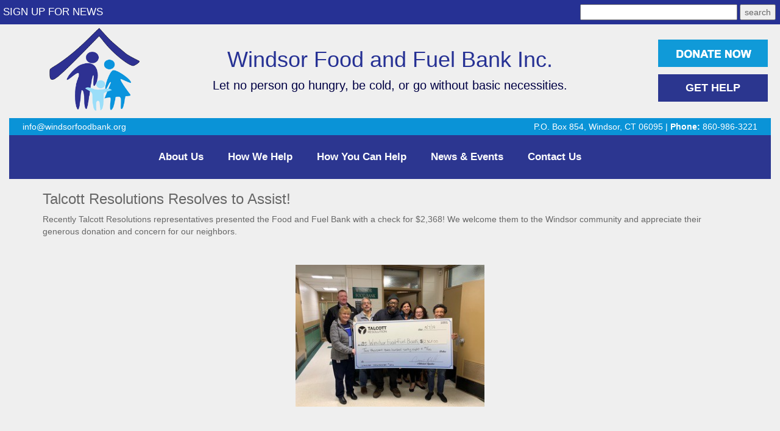

--- FILE ---
content_type: text/html;charset=UTF-8
request_url: https://www.windsorfoodbank.org/news--events/A/talcott-resolutions-resolves-to-assist/
body_size: 14094
content:
<!DOCTYPE html>
<html lang="en">
  <head>
    <meta http-equiv="content-type" content="text/html; charset=UTF-8">
    <meta charset="utf-8">
    <title>Talcott Resolutions Resolves to Assist!  - Windsor Food and Fuel Bank in Windsor Connecticut USA</title><meta name="description" content="Windsor Food and Fuel Bank also know as the Windsor Community Service Council - Windsor Connecticut"><meta name="keywords" content="Windsor Food and Fuel Bank in Windsor Connecticut USA non profit organization"><meta name="copyright" content="2012-2020 Windsor Food and Fuel Bank - aka Windsor Community Service Council">
    <meta name="viewport" content="width=device-width, initial-scale=1, maximum-scale=1">
    <link href="https://www.windsorfoodbank.org/frameworks/default/css/bootstrap.min.css" rel="stylesheet">
    <link href="https://netdna.bootstrapcdn.com/font-awesome/3.2.1/css/font-awesome.min.css" rel="stylesheet">
    <!--[if lt IE 9]>
      <script src="https://html5shim.googlecode.com/svn/trunk/html5.js"></script>
    <![endif]-->
    <link href="https://www.windsorfoodbank.org/frameworks/default/css/styles2.css" rel="stylesheet">

    <link href="https://www.windsorfoodbank.org/frameworks/default/fa/css/all.css" rel="stylesheet">

    <style>
      .text1, .text2, .boldtext1, .boldtext2 {
        color:  #000;
      }

      .white, .bannerlink {
        color:  #fff !important;
      }

      .background2, .background1, .banner {
        background-color:  #eee;
        border:  0px solid #fff;
      }


      .navbar {
        background-color: #2c3690;
      }

      .navbar-nav > li > a {
        border-left: 1px solid #a4b8da;
      }

      .navbar-nav > li > ul {
        background-color: #2c3690;
        color: #fff;
      }

      .navbar-nav li a:hover {
          background-color: #3d60b4;
      }

      .dropdown-menu>li>a:hover, .dropdown-menu>li>a {
        color: #ffffff;
      }

      @media (min-width: 979px) {
        ul.nav li.dropdown:hover > ul.dropdown-menu {
          display: block;
        }
      }

      #subban a {
        text-decoration: none;
        font-size: 14px;
        color: #58595b; 
        font-weight: bold;
      }

      .navbar-nav > li > a,
      .navbar-nav > li:last-child > a {
        border-left: 0px;
        border-right: 0px;
        font-weight: bold;
        font-size: 17px;
      }

      .navbar {
        margin-bottom: 0px;
      }

      iframe {
        max-width: 100%;
      }

      header {
        margin-bottom: 0px;
      }
            .IGLogo, .IGLogo:link, .IGLogo:visited, .IGLogo:hover, .IGLogo:active {
        color: #fff;
      } 

      .banner {
          background-color: #3985fe;
          padding: 5px;
          border: 0px;
      }
      .bannertext {
        color: #fff;
      }
      .banner td {
        padding: 3px;
      }
      .banner input, .banner select {
        color: #000;
      }
      
      .breadcrumb {
        padding: 0px;
        background-color:  inherit;
      }


    </style>

    <script>
      function show_newsletter_signup() {
        document.getElementById("newletterban").style.display = "block";
      }
      function hide_newsletter_signup() {
        document.getElementById("newletterban").style.display = "none";
      }
    </script>

  </head>
  <body>

<div style="background-color: #263194; padding: 5px;">
  <a onClick="show_newsletter_signup();" style="display: block; float: left; color: #fff; font-size: 17px; margin-top: 3px;">
     SIGN UP FOR NEWS
  </a>

  <form action="https://www.windsorfoodbank.org/search" style="float: right;"><input type="text" name="search" size="30"/><input type="submit" value="search"/></form>

  <div style="clear: both;"></div>
</div>

  <div id="newletterban" style="background-color: #109ad8; display: none; color: #ffffff; font-size: 16px; padding: 20px;">
    <div style="border: 1px solid #999; border-radius: 5px; width: 24px; text-align: center; float: right; color: #999; margin: 6px;" onClick="hide_newsletter_signup();">X</div>

    <script> var _ctct_m = "241f44c0583097abb08963cc4f63c894"; </script>
    <script id="signupScript" src="//static.ctctcdn.com/js/signup-form-widget/current/signup-form-widget.min.js" async defer></script>
    <div class="ctct-inline-form" data-form-id="e2e276b8-07ce-45e4-8532-5fbde70c3ef9"></div>
  </div>


    <div class="container-fluid">
      <div class="row">
        <div class="col-sm-3"><center>
          <a href="https://www.windsorfoodbank.org">
              <img src="https://www.windsorfoodbank.org/frameworks/default/wfb_logo_4.png" border="0" style="width: 180px; margin: 6px;"/>
          </a>
        </center></div>
        <div class="col-sm-6">
              <center><br class="hidden-xs"/><br class="hidden-xs"/>
                <span style="color: #263194; font-size: 36px; line-height: 1.0; margin: 30px;">Windsor Food and Fuel Bank Inc.</span>
                <div style="width: 100%; font-size: 20px; color: #004; text-align: center; padding: 10px;">Let no person go hungry, be cold, or go without basic necessities.</div>
              </center>
        </div>
        <div class="col-sm-3 hidden-xs">
          <div style="float: right;"><br/>
            <div id="donate-button-container">
            <div id="donate-button" style="display: block; background-color: #109ad8; color: #fff; font-size: 18px; padding: 10px 12px; margin: 5px 5px 12px; width: 180px; font-weight: bold; max-width: 100%; text-align: center;"></div>
            <script src="https://www.paypalobjects.com/donate/sdk/donate-sdk.js" charset="UTF-8"></script>
            <script>
            PayPal.Donation.Button({
            env:'production',
            hosted_button_id:'QQACU2632DQTS',
            image: {
            src:'https://www.windsorfoodbank.org/frameworks/default/donate_button.png',
            alt:'',
            title:'PayPal - The safer, easier way to pay online!',
            }
            }).render('#donate-button');
            </script>
            </div>
            <a href="https://www.windsorfoodbank.org/services" style="display: block; background-color: #2b368f; color: #fff; font-size: 18px; padding: 10px 12px; margin: 5px; width: 180px; font-weight: bold; max-width: 100%; text-align: center;">
               GET HELP
            </a>
          </div>
        </div>

        <div class="col-xs-6 hidden-sm hidden-md hidden-lg hidden-xl">
            <div id="donate-button-container">
            <div id="donate-button2" style="display: block; background-color: #109ad8; color: #fff; font-size: 18px; padding: 10px 12px; margin-bottom: 12px; width: 180px; font-weight: bold; max-width: 100%; text-align: center;"></div>
            <script src="https://www.paypalobjects.com/donate/sdk/donate-sdk.js" charset="UTF-8"></script>
            <script>
            PayPal.Donation.Button({
            env:'production',
            hosted_button_id:'QQACU2632DQTS',
            image: {
            src:'https://www.windsorfoodbank.org/frameworks/default/donate_button.png',
            alt:'',
            title:'PayPal - The safer, easier way to pay online!',
            }
            }).render('#donate-button2');
            </script>
            </div>
        </div>
  </div>




<div class="container-fluid">
    <div class="row no-gutter">
      <div class="col-sm-6 hidden-xs" style="background-color: #0A93D7; color: #ffffff; text-align: left; padding: 4px; padding-left: 22px;"><a href="mailto:info@windsorfoodbank.org"><font color="#FFFFFF">   info@windsorfoodbank.org</font></a></div>

      <div class="col-xs-12 hidden-sm hidden-md hidden-lg hidden-xl" style="background-color: #0A93D7; color: #ffffff; text-align: center; padding: 4px; padding-left: 22px;"><a href="mailto:info@windsorfoodbank.org"><font color="#FFFFFF">   info@windsorfoodbank.org</font></a> |  860-986-3221<br/>PO Box 854, Windsor, CT 06095</div>


      <div class="col-sm-6 hidden-xs" style="background-color: #0A93D7; color: #ffffff; text-align: right; padding: 4px; padding-right: 22px;">
      P.O. Box 854, Windsor, CT 06095  | <b>Phone:</b> 860-986-3221</div>
    </div>
  </div>


<nav class="navbar navbar-static">
   <div class="container">
    <div class="navbar-header">
      <a class="navbar-toggle" data-toggle="collapse" data-target=".navbar-collapse">
        <span style="font-size: 16px;"><b>MENU</b></span> <span class="glyphicon glyphicon-chevron-down"></span>
      </a>
    </div>
    <div class="navbar-collapse collapse" style="padding-top: 10px; padding-bottom: 10px;">
        <center>
          <div style="width: 800px; max-width: 100%;">
            <ul class="nav navbar-nav"><li class="dropdown "><a href="https://www.windsorfoodbank.org/about/" class="dropdown-toggle" data-toggle="dropdown" onClick="top.location.href='https://www.windsorfoodbank.org/about/';">About Us</a><ul class="dropdown-menu"><li class="dropdown-submenu"><a href="https://www.windsorfoodbank.org/about/who-we-are/">Who We Are</a></li><li class="dropdown-submenu"><a href="https://www.windsorfoodbank.org/about/boardofdirectors/">Board of Directors</a></li><li class="dropdown-submenu"><a href="https://www.windsorfoodbank.org/about/committees/">Committees</a></li></ul></li><li class="dropdown "><a href="https://www.windsorfoodbank.org/services/" class="dropdown-toggle" data-toggle="dropdown" onClick="top.location.href='https://www.windsorfoodbank.org/services/';">How We Help</a><ul class="dropdown-menu"><li class="dropdown-submenu"><a href="https://www.windsorfoodbank.org/services/foodbank/">Food Assistance</a></li><li class="dropdown-submenu"><a href="https://www.windsorfoodbank.org/services/fuelbank/">Fuel and Utility Assistance</a></li><li class="dropdown-submenu"><a href="https://www.windsorfoodbank.org/services/basicneedsfund/">Basic Needs Assistance</a></li><li class="dropdown-submenu"><a href="https://www.windsorfoodbank.org/services/howtogethelp/">How to Get Help</a></li><li class="dropdown-submenu"><a href="https://www.windsorfoodbank.org/services/weekend-wheels-program/">Weekend Wheels Program</a></li></ul></li><li><a href="https://www.windsorfoodbank.org/getinvolved/">How You Can Help</a></li><li class="dropdown active"><a href="https://www.windsorfoodbank.org/news--events/" class="dropdown-toggle" data-toggle="dropdown" onClick="top.location.href='https://www.windsorfoodbank.org/news--events/';">News &amp; Events</a><ul class="dropdown-menu"><li class="dropdown-submenu"><a href="https://www.windsorfoodbank.org/news--events/A/">Picture Gallery</a></li><li class="dropdown-submenu"><a href="https://www.windsorfoodbank.org/news--events/newsletters/">Newsletters</a></li><li class="dropdown-submenu"><a href="https://www.windsorfoodbank.org/news--events/events/">Events</a></li><li class="dropdown-submenu"><a href="https://www.windsorfoodbank.org/news--events/new-blog/">Press Releases</a></li></ul></li><li><a href="https://www.windsorfoodbank.org/contact/">Contact Us</a></li></ul>
          </div>
        </center>
    </div>
    </div>
</nav>
</div>


<div class="container">
 

  <span class="title"><h3>Talcott Resolutions Resolves to Assist! </h3></span><table width="100%" cellpadding="0" cellspacing="0" border="0"><tr><td><span class="maintext"><span class="">Recently Talcott Resolutions representatives presented the Food and Fuel Bank with a check for $2,368! We welcome them to the Windsor community and appreciate their generous donation and concern for our neighbors. <br><br></span></span><br><table class="IG_ImageEdit" cellpadding="3" cellspacing="1" align="center" style="margin: auto; "><tr><td></td><td>
<center><img id="Image_Talcott-Resolutions.jpg_0" class="image" border="none" alt="Talcott Resolutions Resolves to Assist! " src="https://www.windsorfoodbank.org/getimage.asp?id=/news--events/A/talcott-resolutions-resolves-to-assist/&amp;filename=Talcott-Resolutions.jpg&amp;mode=0" width="320"></center></td><td></td></tr>
</table>
</td></tr></table><br><table cellpadding="6">
<tr><td width="20"></td><td colspan="2">
<link rel="StyleSheet" TYPE="text/css" href="https://www.windsorfoodbank.org/system/currentversion/frameworks/system/admin/admin.css?i=39">
</td></tr>
</table>

</div>


<footer style="background-color: #2a3b8e; color: #fff;">
  <div class="container">
    <div class="row">
      <div class="col-md-4"><h5>Designed and Hosted by <a href="http://hostingct.com" class="IGLogo">Hosting CT</a><br/><a href="https://invisiblegold.com" target="_blank" class="IGLogo">Powered by Invisible Gold</a></h5></div>

      <div class="col-md-4"><h5>Windsor Food and Fuel Bank Inc. is a 501(c)(3) tax-exempt organization</h5></div>

      <div class="col-md-4">
        <center><h5>
          <a href="https://www.windsorfoodbank.org/terms" style="color: #fff;">Terms</a> - 
          <a href="https://www.windsorfoodbank.org/about/boardmembersonly/login.htm" class="IGLogo">Board Login</a>
        </h5>
      </center>
      </div>
    </div>
  </div>
</footer>

    <script
        src="https://code.jquery.com/jquery-3.3.1.min.js"
        integrity="sha256-FgpCb/KJQlLNfOu91ta32o/NMZxltwRo8QtmkMRdAu8="
        crossorigin="anonymous"></script>

    <script src="https://www.windsorfoodbank.org/frameworks/default/js/bootstrap.min.js"></script>
    <script language="javascript">
          $('.navbar-toggle').click(function() {
      });
    </script>


    <script language="javascript">
      $('.carousel').carousel();
    </script>

  <script type='text/javascript'>
var _gaq = _gaq || [];
_gaq.push(['_setAccount', 'UA-162381257-1']);
_gaq.push(['_trackPageview']);
(function() {
var ga = document.createElement('script'); ga.type = 'text/javascript'; ga.async = true;
ga.src = ('https:' == document.location.protocol ? 'https://ssl' : 'http://www') + '.google-analytics.com/ga.js';
var s = document.getElementsByTagName('script')[0]; s.parentNode.insertBefore(ga, s);
})();
</script></body>
</html>

--- FILE ---
content_type: text/html; charset=utf-8
request_url: https://www.google.com/recaptcha/api2/anchor?ar=1&k=6LfHrSkUAAAAAPnKk5cT6JuKlKPzbwyTYuO8--Vr&co=aHR0cHM6Ly93d3cud2luZHNvcmZvb2RiYW5rLm9yZzo0NDM.&hl=en&v=PoyoqOPhxBO7pBk68S4YbpHZ&size=invisible&anchor-ms=20000&execute-ms=30000&cb=aywbcyqnkh8c
body_size: 50558
content:
<!DOCTYPE HTML><html dir="ltr" lang="en"><head><meta http-equiv="Content-Type" content="text/html; charset=UTF-8">
<meta http-equiv="X-UA-Compatible" content="IE=edge">
<title>reCAPTCHA</title>
<style type="text/css">
/* cyrillic-ext */
@font-face {
  font-family: 'Roboto';
  font-style: normal;
  font-weight: 400;
  font-stretch: 100%;
  src: url(//fonts.gstatic.com/s/roboto/v48/KFO7CnqEu92Fr1ME7kSn66aGLdTylUAMa3GUBHMdazTgWw.woff2) format('woff2');
  unicode-range: U+0460-052F, U+1C80-1C8A, U+20B4, U+2DE0-2DFF, U+A640-A69F, U+FE2E-FE2F;
}
/* cyrillic */
@font-face {
  font-family: 'Roboto';
  font-style: normal;
  font-weight: 400;
  font-stretch: 100%;
  src: url(//fonts.gstatic.com/s/roboto/v48/KFO7CnqEu92Fr1ME7kSn66aGLdTylUAMa3iUBHMdazTgWw.woff2) format('woff2');
  unicode-range: U+0301, U+0400-045F, U+0490-0491, U+04B0-04B1, U+2116;
}
/* greek-ext */
@font-face {
  font-family: 'Roboto';
  font-style: normal;
  font-weight: 400;
  font-stretch: 100%;
  src: url(//fonts.gstatic.com/s/roboto/v48/KFO7CnqEu92Fr1ME7kSn66aGLdTylUAMa3CUBHMdazTgWw.woff2) format('woff2');
  unicode-range: U+1F00-1FFF;
}
/* greek */
@font-face {
  font-family: 'Roboto';
  font-style: normal;
  font-weight: 400;
  font-stretch: 100%;
  src: url(//fonts.gstatic.com/s/roboto/v48/KFO7CnqEu92Fr1ME7kSn66aGLdTylUAMa3-UBHMdazTgWw.woff2) format('woff2');
  unicode-range: U+0370-0377, U+037A-037F, U+0384-038A, U+038C, U+038E-03A1, U+03A3-03FF;
}
/* math */
@font-face {
  font-family: 'Roboto';
  font-style: normal;
  font-weight: 400;
  font-stretch: 100%;
  src: url(//fonts.gstatic.com/s/roboto/v48/KFO7CnqEu92Fr1ME7kSn66aGLdTylUAMawCUBHMdazTgWw.woff2) format('woff2');
  unicode-range: U+0302-0303, U+0305, U+0307-0308, U+0310, U+0312, U+0315, U+031A, U+0326-0327, U+032C, U+032F-0330, U+0332-0333, U+0338, U+033A, U+0346, U+034D, U+0391-03A1, U+03A3-03A9, U+03B1-03C9, U+03D1, U+03D5-03D6, U+03F0-03F1, U+03F4-03F5, U+2016-2017, U+2034-2038, U+203C, U+2040, U+2043, U+2047, U+2050, U+2057, U+205F, U+2070-2071, U+2074-208E, U+2090-209C, U+20D0-20DC, U+20E1, U+20E5-20EF, U+2100-2112, U+2114-2115, U+2117-2121, U+2123-214F, U+2190, U+2192, U+2194-21AE, U+21B0-21E5, U+21F1-21F2, U+21F4-2211, U+2213-2214, U+2216-22FF, U+2308-230B, U+2310, U+2319, U+231C-2321, U+2336-237A, U+237C, U+2395, U+239B-23B7, U+23D0, U+23DC-23E1, U+2474-2475, U+25AF, U+25B3, U+25B7, U+25BD, U+25C1, U+25CA, U+25CC, U+25FB, U+266D-266F, U+27C0-27FF, U+2900-2AFF, U+2B0E-2B11, U+2B30-2B4C, U+2BFE, U+3030, U+FF5B, U+FF5D, U+1D400-1D7FF, U+1EE00-1EEFF;
}
/* symbols */
@font-face {
  font-family: 'Roboto';
  font-style: normal;
  font-weight: 400;
  font-stretch: 100%;
  src: url(//fonts.gstatic.com/s/roboto/v48/KFO7CnqEu92Fr1ME7kSn66aGLdTylUAMaxKUBHMdazTgWw.woff2) format('woff2');
  unicode-range: U+0001-000C, U+000E-001F, U+007F-009F, U+20DD-20E0, U+20E2-20E4, U+2150-218F, U+2190, U+2192, U+2194-2199, U+21AF, U+21E6-21F0, U+21F3, U+2218-2219, U+2299, U+22C4-22C6, U+2300-243F, U+2440-244A, U+2460-24FF, U+25A0-27BF, U+2800-28FF, U+2921-2922, U+2981, U+29BF, U+29EB, U+2B00-2BFF, U+4DC0-4DFF, U+FFF9-FFFB, U+10140-1018E, U+10190-1019C, U+101A0, U+101D0-101FD, U+102E0-102FB, U+10E60-10E7E, U+1D2C0-1D2D3, U+1D2E0-1D37F, U+1F000-1F0FF, U+1F100-1F1AD, U+1F1E6-1F1FF, U+1F30D-1F30F, U+1F315, U+1F31C, U+1F31E, U+1F320-1F32C, U+1F336, U+1F378, U+1F37D, U+1F382, U+1F393-1F39F, U+1F3A7-1F3A8, U+1F3AC-1F3AF, U+1F3C2, U+1F3C4-1F3C6, U+1F3CA-1F3CE, U+1F3D4-1F3E0, U+1F3ED, U+1F3F1-1F3F3, U+1F3F5-1F3F7, U+1F408, U+1F415, U+1F41F, U+1F426, U+1F43F, U+1F441-1F442, U+1F444, U+1F446-1F449, U+1F44C-1F44E, U+1F453, U+1F46A, U+1F47D, U+1F4A3, U+1F4B0, U+1F4B3, U+1F4B9, U+1F4BB, U+1F4BF, U+1F4C8-1F4CB, U+1F4D6, U+1F4DA, U+1F4DF, U+1F4E3-1F4E6, U+1F4EA-1F4ED, U+1F4F7, U+1F4F9-1F4FB, U+1F4FD-1F4FE, U+1F503, U+1F507-1F50B, U+1F50D, U+1F512-1F513, U+1F53E-1F54A, U+1F54F-1F5FA, U+1F610, U+1F650-1F67F, U+1F687, U+1F68D, U+1F691, U+1F694, U+1F698, U+1F6AD, U+1F6B2, U+1F6B9-1F6BA, U+1F6BC, U+1F6C6-1F6CF, U+1F6D3-1F6D7, U+1F6E0-1F6EA, U+1F6F0-1F6F3, U+1F6F7-1F6FC, U+1F700-1F7FF, U+1F800-1F80B, U+1F810-1F847, U+1F850-1F859, U+1F860-1F887, U+1F890-1F8AD, U+1F8B0-1F8BB, U+1F8C0-1F8C1, U+1F900-1F90B, U+1F93B, U+1F946, U+1F984, U+1F996, U+1F9E9, U+1FA00-1FA6F, U+1FA70-1FA7C, U+1FA80-1FA89, U+1FA8F-1FAC6, U+1FACE-1FADC, U+1FADF-1FAE9, U+1FAF0-1FAF8, U+1FB00-1FBFF;
}
/* vietnamese */
@font-face {
  font-family: 'Roboto';
  font-style: normal;
  font-weight: 400;
  font-stretch: 100%;
  src: url(//fonts.gstatic.com/s/roboto/v48/KFO7CnqEu92Fr1ME7kSn66aGLdTylUAMa3OUBHMdazTgWw.woff2) format('woff2');
  unicode-range: U+0102-0103, U+0110-0111, U+0128-0129, U+0168-0169, U+01A0-01A1, U+01AF-01B0, U+0300-0301, U+0303-0304, U+0308-0309, U+0323, U+0329, U+1EA0-1EF9, U+20AB;
}
/* latin-ext */
@font-face {
  font-family: 'Roboto';
  font-style: normal;
  font-weight: 400;
  font-stretch: 100%;
  src: url(//fonts.gstatic.com/s/roboto/v48/KFO7CnqEu92Fr1ME7kSn66aGLdTylUAMa3KUBHMdazTgWw.woff2) format('woff2');
  unicode-range: U+0100-02BA, U+02BD-02C5, U+02C7-02CC, U+02CE-02D7, U+02DD-02FF, U+0304, U+0308, U+0329, U+1D00-1DBF, U+1E00-1E9F, U+1EF2-1EFF, U+2020, U+20A0-20AB, U+20AD-20C0, U+2113, U+2C60-2C7F, U+A720-A7FF;
}
/* latin */
@font-face {
  font-family: 'Roboto';
  font-style: normal;
  font-weight: 400;
  font-stretch: 100%;
  src: url(//fonts.gstatic.com/s/roboto/v48/KFO7CnqEu92Fr1ME7kSn66aGLdTylUAMa3yUBHMdazQ.woff2) format('woff2');
  unicode-range: U+0000-00FF, U+0131, U+0152-0153, U+02BB-02BC, U+02C6, U+02DA, U+02DC, U+0304, U+0308, U+0329, U+2000-206F, U+20AC, U+2122, U+2191, U+2193, U+2212, U+2215, U+FEFF, U+FFFD;
}
/* cyrillic-ext */
@font-face {
  font-family: 'Roboto';
  font-style: normal;
  font-weight: 500;
  font-stretch: 100%;
  src: url(//fonts.gstatic.com/s/roboto/v48/KFO7CnqEu92Fr1ME7kSn66aGLdTylUAMa3GUBHMdazTgWw.woff2) format('woff2');
  unicode-range: U+0460-052F, U+1C80-1C8A, U+20B4, U+2DE0-2DFF, U+A640-A69F, U+FE2E-FE2F;
}
/* cyrillic */
@font-face {
  font-family: 'Roboto';
  font-style: normal;
  font-weight: 500;
  font-stretch: 100%;
  src: url(//fonts.gstatic.com/s/roboto/v48/KFO7CnqEu92Fr1ME7kSn66aGLdTylUAMa3iUBHMdazTgWw.woff2) format('woff2');
  unicode-range: U+0301, U+0400-045F, U+0490-0491, U+04B0-04B1, U+2116;
}
/* greek-ext */
@font-face {
  font-family: 'Roboto';
  font-style: normal;
  font-weight: 500;
  font-stretch: 100%;
  src: url(//fonts.gstatic.com/s/roboto/v48/KFO7CnqEu92Fr1ME7kSn66aGLdTylUAMa3CUBHMdazTgWw.woff2) format('woff2');
  unicode-range: U+1F00-1FFF;
}
/* greek */
@font-face {
  font-family: 'Roboto';
  font-style: normal;
  font-weight: 500;
  font-stretch: 100%;
  src: url(//fonts.gstatic.com/s/roboto/v48/KFO7CnqEu92Fr1ME7kSn66aGLdTylUAMa3-UBHMdazTgWw.woff2) format('woff2');
  unicode-range: U+0370-0377, U+037A-037F, U+0384-038A, U+038C, U+038E-03A1, U+03A3-03FF;
}
/* math */
@font-face {
  font-family: 'Roboto';
  font-style: normal;
  font-weight: 500;
  font-stretch: 100%;
  src: url(//fonts.gstatic.com/s/roboto/v48/KFO7CnqEu92Fr1ME7kSn66aGLdTylUAMawCUBHMdazTgWw.woff2) format('woff2');
  unicode-range: U+0302-0303, U+0305, U+0307-0308, U+0310, U+0312, U+0315, U+031A, U+0326-0327, U+032C, U+032F-0330, U+0332-0333, U+0338, U+033A, U+0346, U+034D, U+0391-03A1, U+03A3-03A9, U+03B1-03C9, U+03D1, U+03D5-03D6, U+03F0-03F1, U+03F4-03F5, U+2016-2017, U+2034-2038, U+203C, U+2040, U+2043, U+2047, U+2050, U+2057, U+205F, U+2070-2071, U+2074-208E, U+2090-209C, U+20D0-20DC, U+20E1, U+20E5-20EF, U+2100-2112, U+2114-2115, U+2117-2121, U+2123-214F, U+2190, U+2192, U+2194-21AE, U+21B0-21E5, U+21F1-21F2, U+21F4-2211, U+2213-2214, U+2216-22FF, U+2308-230B, U+2310, U+2319, U+231C-2321, U+2336-237A, U+237C, U+2395, U+239B-23B7, U+23D0, U+23DC-23E1, U+2474-2475, U+25AF, U+25B3, U+25B7, U+25BD, U+25C1, U+25CA, U+25CC, U+25FB, U+266D-266F, U+27C0-27FF, U+2900-2AFF, U+2B0E-2B11, U+2B30-2B4C, U+2BFE, U+3030, U+FF5B, U+FF5D, U+1D400-1D7FF, U+1EE00-1EEFF;
}
/* symbols */
@font-face {
  font-family: 'Roboto';
  font-style: normal;
  font-weight: 500;
  font-stretch: 100%;
  src: url(//fonts.gstatic.com/s/roboto/v48/KFO7CnqEu92Fr1ME7kSn66aGLdTylUAMaxKUBHMdazTgWw.woff2) format('woff2');
  unicode-range: U+0001-000C, U+000E-001F, U+007F-009F, U+20DD-20E0, U+20E2-20E4, U+2150-218F, U+2190, U+2192, U+2194-2199, U+21AF, U+21E6-21F0, U+21F3, U+2218-2219, U+2299, U+22C4-22C6, U+2300-243F, U+2440-244A, U+2460-24FF, U+25A0-27BF, U+2800-28FF, U+2921-2922, U+2981, U+29BF, U+29EB, U+2B00-2BFF, U+4DC0-4DFF, U+FFF9-FFFB, U+10140-1018E, U+10190-1019C, U+101A0, U+101D0-101FD, U+102E0-102FB, U+10E60-10E7E, U+1D2C0-1D2D3, U+1D2E0-1D37F, U+1F000-1F0FF, U+1F100-1F1AD, U+1F1E6-1F1FF, U+1F30D-1F30F, U+1F315, U+1F31C, U+1F31E, U+1F320-1F32C, U+1F336, U+1F378, U+1F37D, U+1F382, U+1F393-1F39F, U+1F3A7-1F3A8, U+1F3AC-1F3AF, U+1F3C2, U+1F3C4-1F3C6, U+1F3CA-1F3CE, U+1F3D4-1F3E0, U+1F3ED, U+1F3F1-1F3F3, U+1F3F5-1F3F7, U+1F408, U+1F415, U+1F41F, U+1F426, U+1F43F, U+1F441-1F442, U+1F444, U+1F446-1F449, U+1F44C-1F44E, U+1F453, U+1F46A, U+1F47D, U+1F4A3, U+1F4B0, U+1F4B3, U+1F4B9, U+1F4BB, U+1F4BF, U+1F4C8-1F4CB, U+1F4D6, U+1F4DA, U+1F4DF, U+1F4E3-1F4E6, U+1F4EA-1F4ED, U+1F4F7, U+1F4F9-1F4FB, U+1F4FD-1F4FE, U+1F503, U+1F507-1F50B, U+1F50D, U+1F512-1F513, U+1F53E-1F54A, U+1F54F-1F5FA, U+1F610, U+1F650-1F67F, U+1F687, U+1F68D, U+1F691, U+1F694, U+1F698, U+1F6AD, U+1F6B2, U+1F6B9-1F6BA, U+1F6BC, U+1F6C6-1F6CF, U+1F6D3-1F6D7, U+1F6E0-1F6EA, U+1F6F0-1F6F3, U+1F6F7-1F6FC, U+1F700-1F7FF, U+1F800-1F80B, U+1F810-1F847, U+1F850-1F859, U+1F860-1F887, U+1F890-1F8AD, U+1F8B0-1F8BB, U+1F8C0-1F8C1, U+1F900-1F90B, U+1F93B, U+1F946, U+1F984, U+1F996, U+1F9E9, U+1FA00-1FA6F, U+1FA70-1FA7C, U+1FA80-1FA89, U+1FA8F-1FAC6, U+1FACE-1FADC, U+1FADF-1FAE9, U+1FAF0-1FAF8, U+1FB00-1FBFF;
}
/* vietnamese */
@font-face {
  font-family: 'Roboto';
  font-style: normal;
  font-weight: 500;
  font-stretch: 100%;
  src: url(//fonts.gstatic.com/s/roboto/v48/KFO7CnqEu92Fr1ME7kSn66aGLdTylUAMa3OUBHMdazTgWw.woff2) format('woff2');
  unicode-range: U+0102-0103, U+0110-0111, U+0128-0129, U+0168-0169, U+01A0-01A1, U+01AF-01B0, U+0300-0301, U+0303-0304, U+0308-0309, U+0323, U+0329, U+1EA0-1EF9, U+20AB;
}
/* latin-ext */
@font-face {
  font-family: 'Roboto';
  font-style: normal;
  font-weight: 500;
  font-stretch: 100%;
  src: url(//fonts.gstatic.com/s/roboto/v48/KFO7CnqEu92Fr1ME7kSn66aGLdTylUAMa3KUBHMdazTgWw.woff2) format('woff2');
  unicode-range: U+0100-02BA, U+02BD-02C5, U+02C7-02CC, U+02CE-02D7, U+02DD-02FF, U+0304, U+0308, U+0329, U+1D00-1DBF, U+1E00-1E9F, U+1EF2-1EFF, U+2020, U+20A0-20AB, U+20AD-20C0, U+2113, U+2C60-2C7F, U+A720-A7FF;
}
/* latin */
@font-face {
  font-family: 'Roboto';
  font-style: normal;
  font-weight: 500;
  font-stretch: 100%;
  src: url(//fonts.gstatic.com/s/roboto/v48/KFO7CnqEu92Fr1ME7kSn66aGLdTylUAMa3yUBHMdazQ.woff2) format('woff2');
  unicode-range: U+0000-00FF, U+0131, U+0152-0153, U+02BB-02BC, U+02C6, U+02DA, U+02DC, U+0304, U+0308, U+0329, U+2000-206F, U+20AC, U+2122, U+2191, U+2193, U+2212, U+2215, U+FEFF, U+FFFD;
}
/* cyrillic-ext */
@font-face {
  font-family: 'Roboto';
  font-style: normal;
  font-weight: 900;
  font-stretch: 100%;
  src: url(//fonts.gstatic.com/s/roboto/v48/KFO7CnqEu92Fr1ME7kSn66aGLdTylUAMa3GUBHMdazTgWw.woff2) format('woff2');
  unicode-range: U+0460-052F, U+1C80-1C8A, U+20B4, U+2DE0-2DFF, U+A640-A69F, U+FE2E-FE2F;
}
/* cyrillic */
@font-face {
  font-family: 'Roboto';
  font-style: normal;
  font-weight: 900;
  font-stretch: 100%;
  src: url(//fonts.gstatic.com/s/roboto/v48/KFO7CnqEu92Fr1ME7kSn66aGLdTylUAMa3iUBHMdazTgWw.woff2) format('woff2');
  unicode-range: U+0301, U+0400-045F, U+0490-0491, U+04B0-04B1, U+2116;
}
/* greek-ext */
@font-face {
  font-family: 'Roboto';
  font-style: normal;
  font-weight: 900;
  font-stretch: 100%;
  src: url(//fonts.gstatic.com/s/roboto/v48/KFO7CnqEu92Fr1ME7kSn66aGLdTylUAMa3CUBHMdazTgWw.woff2) format('woff2');
  unicode-range: U+1F00-1FFF;
}
/* greek */
@font-face {
  font-family: 'Roboto';
  font-style: normal;
  font-weight: 900;
  font-stretch: 100%;
  src: url(//fonts.gstatic.com/s/roboto/v48/KFO7CnqEu92Fr1ME7kSn66aGLdTylUAMa3-UBHMdazTgWw.woff2) format('woff2');
  unicode-range: U+0370-0377, U+037A-037F, U+0384-038A, U+038C, U+038E-03A1, U+03A3-03FF;
}
/* math */
@font-face {
  font-family: 'Roboto';
  font-style: normal;
  font-weight: 900;
  font-stretch: 100%;
  src: url(//fonts.gstatic.com/s/roboto/v48/KFO7CnqEu92Fr1ME7kSn66aGLdTylUAMawCUBHMdazTgWw.woff2) format('woff2');
  unicode-range: U+0302-0303, U+0305, U+0307-0308, U+0310, U+0312, U+0315, U+031A, U+0326-0327, U+032C, U+032F-0330, U+0332-0333, U+0338, U+033A, U+0346, U+034D, U+0391-03A1, U+03A3-03A9, U+03B1-03C9, U+03D1, U+03D5-03D6, U+03F0-03F1, U+03F4-03F5, U+2016-2017, U+2034-2038, U+203C, U+2040, U+2043, U+2047, U+2050, U+2057, U+205F, U+2070-2071, U+2074-208E, U+2090-209C, U+20D0-20DC, U+20E1, U+20E5-20EF, U+2100-2112, U+2114-2115, U+2117-2121, U+2123-214F, U+2190, U+2192, U+2194-21AE, U+21B0-21E5, U+21F1-21F2, U+21F4-2211, U+2213-2214, U+2216-22FF, U+2308-230B, U+2310, U+2319, U+231C-2321, U+2336-237A, U+237C, U+2395, U+239B-23B7, U+23D0, U+23DC-23E1, U+2474-2475, U+25AF, U+25B3, U+25B7, U+25BD, U+25C1, U+25CA, U+25CC, U+25FB, U+266D-266F, U+27C0-27FF, U+2900-2AFF, U+2B0E-2B11, U+2B30-2B4C, U+2BFE, U+3030, U+FF5B, U+FF5D, U+1D400-1D7FF, U+1EE00-1EEFF;
}
/* symbols */
@font-face {
  font-family: 'Roboto';
  font-style: normal;
  font-weight: 900;
  font-stretch: 100%;
  src: url(//fonts.gstatic.com/s/roboto/v48/KFO7CnqEu92Fr1ME7kSn66aGLdTylUAMaxKUBHMdazTgWw.woff2) format('woff2');
  unicode-range: U+0001-000C, U+000E-001F, U+007F-009F, U+20DD-20E0, U+20E2-20E4, U+2150-218F, U+2190, U+2192, U+2194-2199, U+21AF, U+21E6-21F0, U+21F3, U+2218-2219, U+2299, U+22C4-22C6, U+2300-243F, U+2440-244A, U+2460-24FF, U+25A0-27BF, U+2800-28FF, U+2921-2922, U+2981, U+29BF, U+29EB, U+2B00-2BFF, U+4DC0-4DFF, U+FFF9-FFFB, U+10140-1018E, U+10190-1019C, U+101A0, U+101D0-101FD, U+102E0-102FB, U+10E60-10E7E, U+1D2C0-1D2D3, U+1D2E0-1D37F, U+1F000-1F0FF, U+1F100-1F1AD, U+1F1E6-1F1FF, U+1F30D-1F30F, U+1F315, U+1F31C, U+1F31E, U+1F320-1F32C, U+1F336, U+1F378, U+1F37D, U+1F382, U+1F393-1F39F, U+1F3A7-1F3A8, U+1F3AC-1F3AF, U+1F3C2, U+1F3C4-1F3C6, U+1F3CA-1F3CE, U+1F3D4-1F3E0, U+1F3ED, U+1F3F1-1F3F3, U+1F3F5-1F3F7, U+1F408, U+1F415, U+1F41F, U+1F426, U+1F43F, U+1F441-1F442, U+1F444, U+1F446-1F449, U+1F44C-1F44E, U+1F453, U+1F46A, U+1F47D, U+1F4A3, U+1F4B0, U+1F4B3, U+1F4B9, U+1F4BB, U+1F4BF, U+1F4C8-1F4CB, U+1F4D6, U+1F4DA, U+1F4DF, U+1F4E3-1F4E6, U+1F4EA-1F4ED, U+1F4F7, U+1F4F9-1F4FB, U+1F4FD-1F4FE, U+1F503, U+1F507-1F50B, U+1F50D, U+1F512-1F513, U+1F53E-1F54A, U+1F54F-1F5FA, U+1F610, U+1F650-1F67F, U+1F687, U+1F68D, U+1F691, U+1F694, U+1F698, U+1F6AD, U+1F6B2, U+1F6B9-1F6BA, U+1F6BC, U+1F6C6-1F6CF, U+1F6D3-1F6D7, U+1F6E0-1F6EA, U+1F6F0-1F6F3, U+1F6F7-1F6FC, U+1F700-1F7FF, U+1F800-1F80B, U+1F810-1F847, U+1F850-1F859, U+1F860-1F887, U+1F890-1F8AD, U+1F8B0-1F8BB, U+1F8C0-1F8C1, U+1F900-1F90B, U+1F93B, U+1F946, U+1F984, U+1F996, U+1F9E9, U+1FA00-1FA6F, U+1FA70-1FA7C, U+1FA80-1FA89, U+1FA8F-1FAC6, U+1FACE-1FADC, U+1FADF-1FAE9, U+1FAF0-1FAF8, U+1FB00-1FBFF;
}
/* vietnamese */
@font-face {
  font-family: 'Roboto';
  font-style: normal;
  font-weight: 900;
  font-stretch: 100%;
  src: url(//fonts.gstatic.com/s/roboto/v48/KFO7CnqEu92Fr1ME7kSn66aGLdTylUAMa3OUBHMdazTgWw.woff2) format('woff2');
  unicode-range: U+0102-0103, U+0110-0111, U+0128-0129, U+0168-0169, U+01A0-01A1, U+01AF-01B0, U+0300-0301, U+0303-0304, U+0308-0309, U+0323, U+0329, U+1EA0-1EF9, U+20AB;
}
/* latin-ext */
@font-face {
  font-family: 'Roboto';
  font-style: normal;
  font-weight: 900;
  font-stretch: 100%;
  src: url(//fonts.gstatic.com/s/roboto/v48/KFO7CnqEu92Fr1ME7kSn66aGLdTylUAMa3KUBHMdazTgWw.woff2) format('woff2');
  unicode-range: U+0100-02BA, U+02BD-02C5, U+02C7-02CC, U+02CE-02D7, U+02DD-02FF, U+0304, U+0308, U+0329, U+1D00-1DBF, U+1E00-1E9F, U+1EF2-1EFF, U+2020, U+20A0-20AB, U+20AD-20C0, U+2113, U+2C60-2C7F, U+A720-A7FF;
}
/* latin */
@font-face {
  font-family: 'Roboto';
  font-style: normal;
  font-weight: 900;
  font-stretch: 100%;
  src: url(//fonts.gstatic.com/s/roboto/v48/KFO7CnqEu92Fr1ME7kSn66aGLdTylUAMa3yUBHMdazQ.woff2) format('woff2');
  unicode-range: U+0000-00FF, U+0131, U+0152-0153, U+02BB-02BC, U+02C6, U+02DA, U+02DC, U+0304, U+0308, U+0329, U+2000-206F, U+20AC, U+2122, U+2191, U+2193, U+2212, U+2215, U+FEFF, U+FFFD;
}

</style>
<link rel="stylesheet" type="text/css" href="https://www.gstatic.com/recaptcha/releases/PoyoqOPhxBO7pBk68S4YbpHZ/styles__ltr.css">
<script nonce="Eih_-BfC-pS9KdBfrHnA8Q" type="text/javascript">window['__recaptcha_api'] = 'https://www.google.com/recaptcha/api2/';</script>
<script type="text/javascript" src="https://www.gstatic.com/recaptcha/releases/PoyoqOPhxBO7pBk68S4YbpHZ/recaptcha__en.js" nonce="Eih_-BfC-pS9KdBfrHnA8Q">
      
    </script></head>
<body><div id="rc-anchor-alert" class="rc-anchor-alert"></div>
<input type="hidden" id="recaptcha-token" value="[base64]">
<script type="text/javascript" nonce="Eih_-BfC-pS9KdBfrHnA8Q">
      recaptcha.anchor.Main.init("[\x22ainput\x22,[\x22bgdata\x22,\x22\x22,\[base64]/[base64]/[base64]/KE4oMTI0LHYsdi5HKSxMWihsLHYpKTpOKDEyNCx2LGwpLFYpLHYpLFQpKSxGKDE3MSx2KX0scjc9ZnVuY3Rpb24obCl7cmV0dXJuIGx9LEM9ZnVuY3Rpb24obCxWLHYpe04odixsLFYpLFZbYWtdPTI3OTZ9LG49ZnVuY3Rpb24obCxWKXtWLlg9KChWLlg/[base64]/[base64]/[base64]/[base64]/[base64]/[base64]/[base64]/[base64]/[base64]/[base64]/[base64]\\u003d\x22,\[base64]\\u003d\x22,\x22RWdxw7vCjWYpw4LCj3DDkcKQwpovHMKEwptWX8OiIC3Dsz1owqFQw7Uywq/[base64]/[base64]/Cq8K7KDFAasKuGSHCgWXCvWtcUTESw6DCt8Kpwp/CjWPDtMOVwrY2LcKEw7PCikjCucKrccKJw7gYBsKTwo7Dl07DtiXChMKswr7CvyHDssK+T8O2w7fCh0kcBsK6wr5LcsOMUgt0TcKKw541wrJjw4nDi3U/wpjDgnhJaWcrFcK/HiYuBkTDs2xSTx9sOjceQDvDhTzDlw/CnD7Cu8KUKxbDgyPDs31lw5/DgQkzwpkvw4zDoWfDs19aRFPCqGE0wpTDimjDkcOGe1/DmXRIwoVGKUnCk8KKw65dw7/CshYgDC8JwokCe8ONEXHCtMO2w7IQZsKAFMKGw4Uewrpnwrdew6bCo8KDTjfChx7Co8OuVMKMw78fw4/CgsOFw7vDuTLChVLDpC0uOcKFwo4lwo4dw41CcMOnWcO4wp/DtMOxQh/CpE/Di8Opw4DCkmbCocKAwqhFwqV7wpshwotrWcOBU3TCosOta3dtNMK1w5Fyf1MOw5EwwqLDlFVde8O3wqw7w5dQDcORVcK3wrnDgsK0a2/CpyzClWTDhcOoJ8KQwoETHx7CshTCgcO/wobCpsK3w6bCrn7ClsOMwp3Dg8OzwpLCq8OoIsKjYEACDCPCpcOhw6/DrRJoYAxSFcOoPRQGwovDhzLDuMO2wpjDp8Oaw5bDvhPDtAEQw7XCqyLDl0sHw5DCjMKKQ8KXw4LDmcORw7sOwoVPw7vCi0kew6NCw4dve8KRwrLDiMOYKMK+wpjCtwnCscKfwr/CmMK/V2TCs8ONw7Qgw4ZIw4Anw4YTw4bDv0nCl8Kiw5LDn8Ktw4jDpcOdw6VOwo3DlC3DqnAGwp3DkT/[base64]/CrAPDusKwDjXCtMKvwpzCucKsfcOUw43DlcODw4vCuWbDkGodwoDCkMKKwrsfwroQw5/Cu8KQw5EWdsKOE8OYScKOw7vDpXIiRkQfw6PCiR0VwrHCscO1w61kF8OVw7Fcw7TCpcKwwqESwpYBADRrNsKlw4Jpwp5IUXzDgsKBCTcHwqoPUBjCm8Otw7pzU8K5wq/DmjYxwrl9w6rCu0vDqTp7w7TDsSsENnA+KFpWc8K1wqU3woQUc8OSw7Z3w4V2JkfCqsKQw6xxw6pkIcOew6vDpREiwpPDg3vDrg1xPkZtw4AuacKLOsKUw6Mbw78EIcKVw6PCr3jCmyjCi8Orw7bCosORRjLDu33CggpKwoE+wp17OgIOwq/DpcKHOHxAVsOPw7RdHVEfwrJ7MSzCv3N3QcOlwqJyw6Z9ecK/RcKJbEArw5bCjFtyCwUlAsOBw6QdesKnw5XCvEQgwqHCkcORw6Vyw4wlwrPCrMKgwpfCvsOgFErDmcKtwpRYwpt9wrFzwoEqZ8KbRcO/w4Iaw7U9ZQXCrm/Co8O+ccO+bQojwrcVUMKOahnCghAJRsO7BcKkVsKDQ8Kvw4DDqMOvw7nClMKCCMOTfcOGw6PCukMxwpzDtW3DmsKYTVfDng4NLMOYdMOKwovCuw0gfcKiDcO/[base64]/w4rChy8DEcKqbsKTw7dHWcKSwp/DrcOhE8ONYMKfwqzCq2kHw5p2w4fDtcKqBMOLEF7Cr8OVwrVPw5vDp8OSw7TDkkMww5bDv8O/[base64]/ERHCt8OdesOVXgEnJsOiQRlWMsOdw4MJw6vDpBXDkhzDuCROb08+cMKOwpLCs8KDYVnCpMO2P8OCS8O8wqLDgEsQVDRDwpHDiMO3wrduw5LDkXbCiwDDp3U8wq7DqGfChgvClhgXw4gVLWRdwqzDpBjCo8Oxw7/[base64]/Dl1vDt8OAw6bCsS5Wwr89UTFNF8KAOlrDjVgGVFrDjMKewqfCiMK9LDzDsMKEw68nfMOGwqTDlcOlwrrCmsKZSMKhw4pIw6I7woPCuMKQwpHDp8KRwqLDt8KPw4/Cnll7NhzCksOeHMKtIEE3wo9/wqTCq8KWw4bDkRfCncKZwprDoClXJ28yLV7CmWPDgsO+w6FZwognIcK4wqfCssOAw40Pw6t/w6dHwqd2wqJJLcOQIsK+AcO2fMKHw78TP8ORXsO5wojDow/Di8O7I3PCqcOuw79BwqdgXw18XyrCgkdzwoPDo8OuREFrwqfCljLDvAw0dMKHcx5wfhEoO8K2WXl9IsO9EcOEVmDDi8OMTmPDksOswo1bJhbDoMKqwqnCglfCrUfCp0UPw4DDv8KPMMOfBMO+WXPCt8KNbMOywovCpDjCnxB/wrrCsMKyw4XCtmPDnAzDucOfF8K8GExZP8KWw4rDg8OAwr43w5nDgsKiVcOFwrRIwq8BbQPDlsKyw4oRWTdxwrZDMwTCmwbCoT/[base64]/McKdQsOTw6EkXMKzVyw9wph2d8Ozw6x2NMOjw7MSw6MmPn3Dr8K/w4wmOcKcw64scMO1cxPCpWfCnHTCsjzCiA3CuwVpYsOYbMOlw4MlIBglQ8K9wrjCrgUDXcKvw7xbA8KoaMOEwpAowrY8wqQfw57Dn0vCo8KhYcKwE8KnHAPDnMKTwpZrIVfDm2BEw45nw43DuS8Qw608WhVOcWPCli8bNcKOJMKkw7FvTMOrw4/Co8OGwochOgnCocKhw7HDkMK2fMKfBRQ/amwlw7ddw7g3wrpBwrHCmxnDuMKRw7A0wpV6G8OIBALCqC5qwp/CqsOHwrvCiQDCnHMeXcKrVMOaPsO/Q8OOHFPCoigeHm4IJlXDkFFwwrTCvMOSW8K3w6oGSMO8CMKeUMK/C1sxHTpYag3CqkdQwqVvw5jCnX5kWsKFw6/Dl8O3A8Kow6pHNnUqNMK8w43ChifDtjzCrMONYAlhwoIWw5xLUcKoeBbCp8ONw5bCvTbCuRRYw7rCjWXDgwfDghNXwojCrMK6woEiwqo7TcKKa3/[base64]/DmgJVFExEw58MwpBEPcOVMj9pbcKteFHDgU8ZVcOYw74zw53CscOCW8KBw6/[base64]/woEqPFvDucO7aUXDoCRBZcKNTV/DpHnCrVrDmAlpGsKpAMKQw57DmsKUw4LDmMKuasKZw43Cj0HClUnDuDNnwpZpw5MnwrJZOMOOw6nDu8OWJ8KYw7zCmQbDosKDXMOhw4nChsOdw5DCnsKaw45Ywr4Ow5tlanrChyrDtEcXT8KnecKqTcO8w6/Dtj5Cw4kKZjLDi0cJwpYDUw/CgsK+w53Dv8OFw4LCgFAHw4fCl8O3KsO2w4JQw5I5asKzw7pxYMK3wqPDp0fCscK5w5/ChVIrMMKIw5tNPzTDhcKqAkTDgsKJHlh3UCTDi1jCj0lvw5o4VsKbTMKFw4DDisKqCXvCp8OPwrPDmcK0w79Ww5FDcMK/w4vCncKRw6jDpUTCn8KhDR4xZS3Dn8KnwpoHBCY0wofDoGNYZsK0wqk+ZsKuTmvCnjLChUTDmlBSI2zDucOywrYWYMOeDj3DvMKZF30NwqPDksKmw7LDhH3DvCliw5EzKMKONsOUXBsTwovCqCXDqMOgLibDjlxUw6/DnsKvwpUvBsKyKmjCl8KRGnbCuDY3fMOofsOAwq7Du8KWPcKiNMOUUEl4wqTDicK2wr/DvMOdAwDCscKlw5RuHsKEwqbDs8Kjw4USOgPCkMOQLjE/cSnDocOEw4zCpsK+R0QCKsOSX8OpwqICwo8xVX/Di8OHwrwIw4HCiTjCqXrDv8K1EcK4JRFiC8O4wrEmwrrChTrCiMOwRMOtBDXDrsKGI8KxwpB2AQAEVRljQsOKJXTCu8OJbsOUw7/DtMOvSMO3w7hkwoDCm8KEw4oyw50RJMOpCGh7w4t8bsK0w5tdwpJMwoXDjcKlw4rCoiDCusO/eMODLl9DWXpPb8OJX8ODw5Raw47DusKRwrnCtcKXwojCkFBNGDcBBm9kUQR/w7jCs8KeXsOfCWPComXDj8KEwqrCoUnCoMK6woMzUwPCnV8ywrwBJ8Klw60Ow6s6A27DlsOzNMOdwpgVbTsXw6LCqMOpO1XCvsOLw7/Dnl7Dm8K5BHc7wphgw7wxXcOgwodde3/Cgil/w7caQsO7YCnCsj3CsBTCvllEGsKVNsKIUsO4J8OYW8OAw4wDe01dEwfCjsO4SCvDlsK1w7nDokrCqMK5w5F6f17DqmLDogwjw5AMJ8KoW8O1w6JGfxdCR8KTwpkjKsKaUUDDigHDoUYVBzFnb8K1wo16Y8K/wqIUwoZJw6fDtQ5vwrlPBxbDgcO3e8OtAQDCohZvGlTDm1fCncO+c8KTMnwkUXLDt8OHwpXDtQfCszg/wqjClzvCj8OCw6jDr8KFSsOUw7zCscKBYQ0wD8KOw53Du2ZXw7vDuBzDpsK/[base64]/Cm8KywoAVbkXCnQ5fD2bClsOoIsKzJS1Aw5ZXVcOofsKQwo/CmMOYVQbClcK7wqHDiQZZw6TCr8OeGsOtesOiJGPCosOVNMKAQiQAwrgjwovCl8KmfsO+PMKewrHCqS7DmGIIw6DDtCDDmRtVwq/CoDAuw7lpUHo/w78Aw6dkPUHDmB/[base64]/CpgReG8KqwqbDmcOTw79UwpfDiR7Dtl84FRwbck/DgcKLw7MeAGUpwqnDi8KIwrHDvX7Ch8OHA3Udw6/CgTwvHsOvw6/DmcOlXcOAK8O7w5rDkU9XPF3DqxDCsMOgwrTDlgbCi8OXf2bCsMK6w5V5QW/CvDTDmRvDsnXCuBENw7/Ds3tVcQkcS8K0UCY0cR3CvcKJalMOeMOhGMK7wqUBw6BIVsKDf0w1wqfCkMKZMQ3DrsKTD8Ktw7J/[base64]/[base64]/EsOqw4ErwrTDtzNPwoAswoxYwrjCuBNNAhNdNcK2wrTCqRrCuMKnwpDCpjPChVbDhWgHwp7DizN9wr7CkyMbNcKuRE5wa8OoAMKQWTnDqcKNTcOtwrLDkMOBZxhUw7dQMkktw4t1w7XDlMOEw53DpnPCvcK8w7YLfcOcaRjCisOrWCQjwobCoQXDucK/AcKrYndKfQHDgMOPw6bDs0jDonnDp8OswolHIMOwwrbDpx7ClxBLw6xLJMOrw6LCucKlwo/Cu8OiaAvCv8OoBiPCojF1BsKHw4kQIF52LDt/[base64]/DqMKqacOHw5koWcOzw5/CpQdRPl5Pwq09UGjDhFV7w7fClcKjwpw3wrzDl8OKw4vCqcKXD0jCrFfCmh3DpcKgw7xkTsKmRMKNwoVMETLCqELCp3Jvwr5xXRrCocK+w6DDn04jVwFdw7dNwo5Qwq9cFg3DskjDl1FKwqhaw6V8w69vw5rDuVDDl8Ktwr/DtsKwdT43w4LDnQ7DrcKqwrzCtyDCnEooCEdjw6jDrzPDtQIHKMKtIMO6w5VracKWw4jCiMOuG8KAHXxGGzgDRMKoZ8K2wr9bOB7CgMOewrtxOTJYw5EOCw7CjV3DhHI5wpfDl8KQChvChCAvbsOCPMOOw5vDlws7wp1kw4PCjzg/JcOWwrTCq8OywrnDm8K9wrVfPMKMwosEwovDqBpgQHUpEcKHwpzDqcOJwqDCpcO0LjUid0hhMsKmw4hNwqx5w7vDtsOFw4HDtkkpwoN4wr3DgcOFw5TCl8KmJxE5woY/PSEUwo3DniNjwqF2woDDusKywrlCC3Ywc8OZw691wpARSCt2f8OZw7I3TFY4VgjCqETDtiw6w7jCv1/CocOPIHVqYsKUwojDmCTCoiElChHDkMOswpANwpxUPcKgw5DDtMKCworDg8Okwq3DtsK/JsKCwqbCsR7Dv8Kswq0YI8KbYUApwrvDj8O0wojCjyzDvz5Jw7PDuwwCw6gbwrnDgMK7K1LCh8O/[base64]/[base64]/SnHChDRLCMKMV8OhMsKvwpwkCkPDgMOka8K8woTDm8ObwpgFHSNNw4HCrMKtKsOBwrEPVgXCowLCpMKCW8OVB2cqw7TDqcKww6kfRMOYwoRzNMOqw6h0JcKkw6dAV8KGVRgZwpt/w6/[base64]/LMKywqpmwrnCk8K5w5rDnwvCqlFLPw9XOkRLUsKxPQdgw5PDlMKdAy0xWsOvCgJewqrDpsKGwps2w4LDhnbCqyTCg8KlR0HDu1cnIXdSJHRrw54Vw4rCj3TCosKvwp/CrU4pworCvEQvw5LCmjA9Ch/CqnzDmcKZw6ALwp/[base64]/Dn8KSMnnDqMKCwqDDvAbCgyfCkwrCr2Eswq3ClsOJw5LDhy5NVVRQwpRFdcKOwrpQwrDDuCzDrQLDg1cWchzDpcKKw4LDr8Kydj7DmyHDhHvCvXPCmMKIT8O/KMOvwpFSE8KBw419aMKKwqgyS8OEw41vdFV7dTvCrcO+Dz/CiQrDrGTDtj3DoVZNBcKOQiAUw5jDq8KMw4puwrtwO8O6eCvDlHnDicKxw7duXlrDkcODwrQSbcObwpLDjcK5c8KXwoDCnhQSwp/[base64]/[base64]/DvMKvwqHCpMOpw6zDqU0+XkRAwpdjw6vCi8O/[base64]/FG7DtsOZCFjDjgBFJ3pcIMKLOMK2YcO1w7LCkDnDlsO1w7bDkGQ1NApVw6TDscK9bMOZd8Kmwp4bwobCj8OPUMKjwrkrwqfDgxo7Qz4gw4PDhWR2IsOdw7JRwobDjsOTQgtwGMKwJwfCqmjDosONM8OaIj/[base64]/DpznCkzVmw4EQH8KVLwfCrsOGwpnDscObPMKNcMK6DkY8w45CwqEuDcOCwp7Dv3fDo3sELMKfCMKFwoTCjsK9wprCpMOqwr/CisKhc8KXJAgldMKbEnnClMORw7cKOhI8ByjDnMKUw6LCgBFtw7sew7AIZkfCicOtw7rDm8OMwrFla8KdwqzDhijDnMOpM20FwobDizEPM8OKw4Arw5MED8KLSQ9laWpdwoU+woXChVtWw4DCs8OCU1/CmMO9w5DDusOBw53CpsK9wrQxwoF9w73DjkpzwpPCnUwxw7TDt8KwwopiwprCvzwPw6nCnmXDnsOXwr4lw6RbBcOfIHBowrbDi07Ck2XDlALDuQ/[base64]/DscOWwrLDscOhw5/Cm8OAwoslRsK+wpAoZiYpwoIvwo8fIcO8wpfDkWPDiMK1w67Cv8OuDENmw5IHw6/CusO2wosLO8KGQFDDk8OxwpPCqsOhwrDDlCXDu0LDp8OWw6LDoMKSwo1bwrYdHMOBw4NVwooIS8OFw6M9XsKIwplNQcK2wpBNw6RCw7TClF7DlBfCjGrCsMOqAcKaw4tlwp/[base64]/QSPDgWDCjMKGRnIYPj1IwqY3J8Kaw6lew6PCllFrw4fDuBTDksO5w6XDoQHDkjDCiTdjwpvDoRhoQ8KQCQzChnjDn8Klw4AdMxRKw4c3H8OSVMK1N3wHGx/ChmXCosKpHcKmDMOuRn/Cp8K+Y8O7TkfCm0/Cv8KzKcOcwpbDhRUzQjAfwp3DocKkw6fDj8Ouw6TDgsKzRyApw6/DoGDCkMONwp4IFmTCmcKUExB9wqbCocK/w6gVw5fClh8TwpcSw7BiRWfDqj9fw7TCnsO5VMK/w44eZ1BQZUbDusK3DQrCn8KqB35lwpbClUhgwpLDjMOlbcO1w7rDtsKoWmJzdMOQwrItRMOUaVcXAcOpw5DCtsOswrvCgMKdKsKxwroqPsK9wojCtzXDq8O7eWrDqgYTwodlwqXCr8K/woVoYDvDtMOYETdxPllGwp3DhFVIw7vCscODdsOACDZVw44YXcKVw7fCkMOOwp/Ci8O7Y3B8BgplFWElwpnDt0IfccOSwoILwoxhI8ORC8KfJsONw5zDgcKibcOXwr3CpcKyw44Mw5IFw4YdY8KQPRJDwrnDkMOIwoLCg8Oow5vDvH7DvGvCg8O4wrtCw4nCicK/a8O5wqR9bMKAw7LDozJlM8Kyw75xw74Fw53CoMK5wp9LPcKZfMKAwrfDmXzCnEbDv1pEGAdmBC/[base64]/w4fDi1huH8KMwojCt8K3ZU5XwoXCtXhjwprDnkdewoTDh8OGOkrDu0PCssKWL3d5w6fCicONw4Vwwo/DmMOFw7l7w7zCicOEHE99MidIHsK2w5DDomUxw4ouOkvDosOdT8ORMMOJfSlow4jDlzxSwpjClDbDi8OGw4U0JsOLwr9kecKaS8KJw50nwpvDicOPdDPCkMOFw5HDqcOZwrrCkcObRW0hw55/ZlvDnMKewoHCisOVw4jCrMOWwoHCugfDpE4WwoHDtsKFQBJIa3vDrSJLw4XChsKqwr/[base64]/CpcKcwpopEsO0w6nDvhfCv0XCj8Kqw64wEcKNwpoYw5TClsKawpDDulTCkCQhCcOFwptdeMK2GcOragRoYFhtw5HDpcKGZGUWBMOLwogOw6g+w6NGHmEWdDcTH8KsS8OKwrHDlMKQwpDCr0fCocOZAsK/LMKxAMOxw47DrMK6w4fClQHCuiE9J3l+dkrDssKDY8OkKsKRCsKnwosaDmJcWEfCjwHDulR3w5/DvW5ZJ8KqwpHDpsOxwoVVw5E0wp/DicK9wqnCvsOCMcKMw5fDg8OUwrY2NhrCkcKkw5HCpsOSbkjDvMOCw5/DvMKNIRLDgSInwqV3N8KmwrXDvQdDwqEBZ8O9fVg9TDNEw5vDgl4HF8OULMK/[base64]/DjsKxGCoQwr7DuMKSeEdcworCtzXCqwxRbwjCtVphGxjCojbCpBcKQXTCusK7wq/ClDLCvzYXP8OewoAYT8Odw5Qkw7/CjcKDLyFmw73CiAXCgknDjC7Cr1ghEMO5a8OuwrUBwpvDhABsw7fCtsKgw5TDrSPChj8TGy7CkMKlw4ssJR4TVsOfwrvDon/Dp29dc0PCqMKNw5/ChMOOW8Okw6nClQl3w5Bac24tIibDicOLc8Kew4J2w67CrivDt3/CrWhnZMOCaVkmTnAjSsKBCcOFw5XCvAvCmcKSw6hjwoPDm27DssOXW8KLKcKTMG5gQGAJw5RndFrCjMKBSmQUw7vDr3BrHMOyY23DiA/CrksVI8OhGQLDgcKYwqLCtioiw5bDild6F8O/cwEfdXTCm8KGwothfDTDrMOWwrPCpsKrw6M4w5HDpMOFwpXDonzDrcKrw6PDqi3CnMKTw4zDs8OSNhvDqcO2NcO1wo48asKbLsOmDMKsEUhWwrMQc8OfG3LDnULDg2TCh8OCPR3CpHzClcOEwpPDq27Cr8OIwqk6GXEtwqhYw4k6w5HCmcK5dsK+LMKDA0/Cr8KwYsKGTh9qwqPDuMO5wofDoMKAw4nDq8Kww4BCwq3CgMOnccK1HsOew5ROwq0Mw582DTbDiMOkScKzw6RSw5U2wro6KzRJw4tHw65ZU8OQBHsawrbDrsOBw4/Dv8K7dljDoS7DogTDnFPCjsK6NcOYPyHCj8ObGcKjw7J8Vg7DgEfDgDvDtQpZwoTCvCw5wpvDs8KfwrN4wpp1InPCtMKLwocIQnUkV8KbwrbDtMKqeMOTWMKVwrYlK8KOw7LDnsKQICJxw7DDsytnczNewrjClMOLIsKwfxPChEVDwphnEHbCj8O/w7pIfRxjBMOrwpUXc8KEJ8KEw5tOw7dHTRXCq3h6wrrCicKZMUQhw5g1wo0uT8Kzw5/CpW/DhcOuasOnw4DCjid2MjfDqsOzwpLCiTfDiXUaw6lQf0HCj8ObwrYaZMOqaMKXMEZRw6/ChlwNw451UFXDr8OoLmhMwrV1w6vCmMOaw4wxwrfCksOZVMKIw5oRYygtD392RcOTMMO1wqVDwqYiw6QXRMOuYStJETsawofCqjjDtMOAUg8HTGQUw5jDvkxAYUZrB0rDrHzCjgUtfFUswqnDlnDCoy5vWnoscH02FsKVw7MrLi/CvsOzwo01wrpVQ8ORWMOwDRhQX8O9wp5sw45Lw4LCk8O7eMOmLmTDl8OXI8KTwq/CjQEKw4PCrnzDuhLDpMOVwrjDr8OFwodkw7Y3OlUBwrkgfh5fwpLDlsOvGMKPw7/CvsKWw4MoOsKTHjBGw6YxPMOGw4A+w5RII8K6w7Ndw4c9wp7CocOEPx7Duh/Dg8OVwrzCtENhDsOcw7XCr3QrJivChUEbwrMeEsOww490cFnDmcKIVBoYw7laUMKOw5DDrcKVXMKSDsKowqDCo8K8WVRpwogTPcKYYsKAwoLDrVrCj8O8w5bClgE/[base64]/Di3ILw6PDsQrClHLDtmgnwrTCrsOlw6d3WF7DpDLCjMKdw5U9wo7Dl8KrwqLCoVrCicOMwrDDjsOvw5IQVS3CpyvCuxgWGh/DukoSwo43w63CsiHCjlzDrMOpwr7CnCwywrbDpcKzwpAmYcOzwq5ta0/DhmEjT8KKw6kAw77CscOwwr/Dq8O0OgrDpMKgwr3ChD7DisKEOsKvw6jClcKgwp3ChTY1GcK5SXJ/[base64]/w7jCmFPDnMKiCGfClcOUAcO6w587KVrCgVpTWVXDkMKeYMOPwq48wo5OAxdlw5/[base64]/DtnHCpcKrH0Y2bT3DiV/CimIOQXlbemLDjTLDgwrDlMKLRDVYdsOcwqTCuEjDhhHCv8KLwpbClcKdw49Xw7peOlnDn3bCoDjDjyjDmAzChMOYIMKNVsKIw5TDk2ksfE/[base64]/CoEUWw5XDrD3DnHPCuD7DuhXDvldPwoLDoxLDj8KnOzwyK8KVwp1dw5kjw4fDrEMew61FL8O/Bi/CncKdaMOWZGXDtALCoRVfEmgnX8OJCsOYwosFw4RCRMOtwpTDhTAjFmrDrMKYw5VaPsOVCn7DqcORwqnCs8KJwq1pw5diX1tBVWrCvD7DoTzDjlXDk8KfU8O8U8OjNUrDmsOqChXCmW82dADDj8KQC8OlwoIGMFESfsOPaMKxwo86ScK6w5LDmk00LTHCrwN/w7IPwrPCr1zDrGlsw4dzwqLCuQPCrsK9Z8KYwrvChARIwrbDrHJoc8K/[base64]/[base64]/DrMORw5sLw6zCrk/DicOCQ8OhKsONQcKUcktMw4sSBMOYK2zDqMOOYhrCjGLCgRoiWcKaw5RIwoVfwqN3w5Nuwq9Gw5pECHV7wohJw5ASGUbDr8KsNcKkT8OdMcKrRsO1c0bDm3cMw5pFIjrCucK7dWQwX8KEYR7CkMKPdcOswr3DmsKlZS3ClsK5Oj/DnsKpw4jCpcKwwog7ZcKGwqNsABrCiwDDslrCgsOpSMKoLcOtJE1FwovDjBd/wqfCqTVPesKdw4guIlopw4LDsMOLGcKSAx8WNVvDoMK3w7BHw6/DmSzCowLChxjCvV4twpHDiMOmwqo1OcKzwrzCj8OBw4hveMOrwqPDvMOmTsOVOMK+w7FMRxZew47Do37DuMOUB8O3w4YFwoF7PsOaLcKcwrAbwp93Yy3DiTtew7vCjw8nw5AqG3zCr8K9w47Cgl3ChCZFQsOmTwjCu8OZw5/CiMOCwp7CiXM/JMKnwpknbwPCrsOBwpsvHT0Dw6HDgMKuOsOMw4NaRCHCkcKAw7oLw7JPE8KJw6PCsMKHwqbDmsOmYFjDtnlaSFzDoUgWaxQTW8Olw6Q/S8KCYsKpbsKfw68oScKjwqAQOMKBcMKGT1Msw5bDssKybsO7DwYfX8O3QsO7wp7CtjIFRgNzw45Cw5TCgMK4w44COsOFFMOSw7M3w5DCo8O3wpl/ScOdVcOpOl/CrcKGw7Mcw5ZdOnV8e8Knw7o7w5wzwrwNdsOywogpwrZebMOcCcOSw4wcwpbCqXPCs8K1w5LDl8OtFTE8W8OoZRXClMKswqxFw6jCisOxOMKEwpnDsMOvw7wlSMKtw4Y4WRHDvBsgdsKTw6fDosOhw5UYUV3CvSTDscOhe0/DjxJkRsKXADvDmMOGe8KMHcO5wopMP8O/w7HCrsOQwrfDgANtCAfDgSsWw4Btw7UhasKhwrPCpcKGw74mw4bCmT8Zw6LCocK+wqnDkkxTwpN5wrcLB8K/wpLCgQjCsXHCvcKeZ8Kkw4rDocKhK8Kiw7DCisOiwoxhw6ZfCxHDt8KlAzdTwq/CksOIwqLDm8KtwoMJwrzDn8Ofw6Isw6bCs8KzwpjCvcOqdhALVnTDpMKMGcOWWHXDtA8pJQTCoi9iwoDCqTPCv8KVwrkLw7pGSEJ4IMKuwo92XFNMwqnDuxVhwo3CnsOccDwuwpQHw4LCpcOdHMO8wrbDpG0BwpjDhcOpUi7DkcOpw4DDpGkjfQttw5JwH8KKdS/Coy7DqcKgKMKfPsOswr/DqxzCvcOlNMKDwrnDn8KUBsOnwo9hw5rDqg1TUMKOwq9BECjCvnvDpcKTwqvDq8Odw7I0wp7Ch149J8Ouw4F/wpxPw4wpw7vCgcKRB8KgwrvDj8O+T3hvEALDsXMUK8KAwpNUKnQaYk3DrHLDmMKqw5E0GMKew7IXRMOkw6HDjcKDXcK1wrVowqVdwrjCrxHDlCrDl8OvHMK/d8KLwqXDuGNuQnckwqvDmMOQR8ObwqsBPcO0VhbCmsKyw6XCthjCt8KCw4nCvMO1PsO9WBxLT8KhGB8Pwq0DwpnDp0tVwp5kwrBBSB/CrsK1w6ZdTMKJw5bCgHx0X8OnwrPCnHXCsHA2w6tdw481V8K3DmQ3wrnCtsOTD3YNw60cw5bCswUGw6DDpDshcRXDqAYfYMOqw5nDv11pKsOGdHYIP8OLFhsmw7LCg8OmDBHCgcO+wrHDggMiwq3Cv8O2w4Yqwq/CpcOFFMO5KA9Iw4zCnRHDjn4ewo/[base64]/DosO1woZiw7fDsG1oPMKeUAlGJcOCW2VGw6cqwpkvKcKLdcO0EsK6KsOFA8O8w5oIZS3DuMOBw7ctT8KAwpEvw73ClGLCoMOVw6nDisKLw73DhcOyw7BMwpVQYMKuwppNfTLDpsODeMKxwqIQwrDCm1XCiMO3w5vDuCLDscKbbRZjw4DDnxE9fjFMRktBcnZ8w7/Dg31fWsOhBcKRUzwVT8KFw6XDmWVhWlXCtSlqQn0vJVvDgH/DjEzCqgTCpsKdK8ORV8OxMcKeP8O+YlQRdz1TZcK0OlMGw7rCs8O3ZsK9wolbw5kAw6/[base64]/w7tPw53Cn8OfwqJsJndUw4wzAhoowp3CusO7ehbCoXAnDMKkQS1vf8OBwonDnMOMwpxeE8KSJXQFNMK8dsO5w5c0f8KvaQHDucKjw6TDjcOgCsO8STXDtcKVw57CuH/DncKGw7s7w6YTwoDDo8KVw7w/[base64]/DqMOiw4QHwoPCulnDqDcwfSLCl1EUVMKsNcKgeMOLcsOoZ8KDSnvDssKkbsKrw4bDtMOse8KrwqZVW3XCoXzCkgTCisOFwq8LFGTCtAzCqGRdwoNdwqx9w6piYHENwqgwNcOTw6FTwrZSAF/ClsKcw7LDhcOhwoATZQHDniQ2AcKzacO2w41RwqfCiMOdKcOxw4vDq3TDmTXCoQzCkBLDrcKqIHnDgDJHZWHChMODwq7DpsKdwo/[base64]/[base64]/w4jDtMK0wpgbwozDhcKCw6Ntw5HDgsK/wozDlcOnw7VbckXDmsOCDMOCwrvDgAdawqzDiAphw7ABw5sdL8K2w7Uzw7Fyw6nCmxBDwrjChsOcbiXCnRcUOgYLw69iB8KjWQE8w7NAw7rDhsK4J8KQbsO/eALDs8OsfC7CicOvI2gaNMOhw5zDiQfDj2YxAMOSdUfCucOtYB06P8OAw4bDpMKFN0dIw57DqyTDnsKZwr7CkMO0w4kdwrfCuxwvw6dTwpx1w5A9cBvCocKwwo8LwpV/[base64]/DgcKhwotWwrvCnMK/bwbDusOpwpAFw78Aw63CsgswRsKzF2xpTgLCvMKNJAEGwqXDi8KYHsOmw4bCiho7AcKQQ8KHw7jDgk4JB27ChWISOcKEOcOtw7sIdUPCksOaMX5kZT4qSQJGT8OJYFLCggLDnkdywoDDrGwvw6dYwoLDkkXDnyh4V0vDosO1Gn/DinIhw67DmDLCgcOwUMK+KCV4w7XDuVfCvVJ9wpTCoMOQMMOCCcODw5TDjMOzZGodN0bCscOIGTvDvcKYFMKGdcK5QzvDukF6worDh3DCrQfDnmUgw7rDi8Oewq7Cmx18EcKBw4ELPSo5wqlvw7kCJcOgw5cpwq0oPS5swpFGOcKzw5nDgMKCw5gHAMOvw5/[base64]/CiGhnC8OnLVXCqyxmDMKrccKvwo0VSMObUcO/ZcOqw4I1Dw0RbCDDtGvCljnCn11qEXPDtsK3w7PDn8O5JAjDpSHDjsO8w67DkHfDlsOrwo4ifRnCuApicnbDtMOXVl8vw6fCosKPD39uYcOyV1XDhMOVck/Du8O6w5Agd3RRH8OMJcKjFSpvdXrCgnnCgAoKw53DgsKhwqpFcy7DnFQYOsKzw4PClxDCnHzCicKpKsOxwr8lJsO0IEwLwr96HMOndC1awoPDr3IBf2YHw5DDo0Imwq81w7lBcV0OSMO/w7t/w4VjU8Kjw4MpFsKKHsKfGR7DiMOySwpQw4nCo8OiYi9dNxTDlcOFw7N5JWwiw4g+woDDjsKHX8O7w6Epw6XDtkLDhcKLwqzDv8OjeMOlQcO3w4LDocO+FMK3UcO1wqLDpA3Cu1fCl3RFIzLDpMOewpXDnzXCqcKJwqB3w4PCrGYTw7HDqw8zXsK6bnzDtF/[base64]/[base64]/wrXCnsOfHMOoMMKqw6xJwqnDv8OCb8KSPsO2asKcWAbCmS9Ww4DDmMKkw5bDlhrCsMKjwrx/NS/[base64]/GMKmwplDTBtxwrkqw5p9wpzDs0EIwoTCuxcBW8Obwp7CrMKVTVDCicOEAsOvLsKHDjoIbW/CrMKZE8KgwrhEwqHCulgRw6Adw5nCgcK4aUhXLhMZwqTDryPCgW3Cl2/DncKHFsKRw6vDhhTDvMKmVwzDsxJcw6IZYcO/wrXCm8OIUMOewo/CkMOkB3fCszrCoD3ClizDnVoFw7Y5asOdbsK1w4xkX8K0wqDCp8K8w4UkDlfDmsKHGVAYCMOwecOvcADChHXCqsOww6oLFWDChC9kwoVHHcOhbxwrwoXCrMKQC8KLwp7Diid/[base64]/DvynDqjXClhgcwrMCworCnSbCgiceI8Obw7fCrU7DosKeIBbCliNowrDDn8Oewoh8wpY3WsK8wo7DkMOpemt4QAjCvRM/woMHwqZzJcKxw7bDgcOaw59bw6YycSYARWjCpcK0BTTDhMOgQ8KyUDTCjcK3w6/DrMOYE8OkwoUiYQ8TwozCvcO6AkjDvsODwoPDkcOPwqMVF8Kuf1gnD1tpKsOibMKIdcO2Zj7CoRnDjMK/w5NsTXrClMOFw63CpAtPcsKewqJuw7EWw7UlwonDjH02fmbDm1rDs8KbccO4wqorwozCosKkw4/DocKMAiBZYmLClF4rwrzDtXEhJMO5PsKWw6XDhMKhwpjDmcKCwqAWe8Ouwp/[base64]/wr7CjcKfUwPDicKTwovCvQrCtnY9w5HDlw8Yw7tPbynDksKewpvDmGrCvmXCgcKLwqZAw6VIw6cawrglwoLDmTI8OMOKdMOPw5/CvT9Cw6ZUwrseA8Oqwp/CgSvClsK9H8Knc8KUw4fDr1bDtSt/wpHCmMOWw5oAwqdfw7zCrcOTZlrDglJgIkvCsxDCjw3CuyttIQPCvsK/KhF+wrzCh0bCu8OoBcKpFFh2fMOaSsKUw4zCpWrCpMKYGsOTw6HCp8Krw59DfgXCvcKnw6V0w5zDh8OaCsKkc8KWwqDDtMOxwp0tVcOvZ8K4CcOEwqNDw4x8RHZeWxLDlsKkCFjDu8OPw5N5w6fDssOzT0HCvFRxwrHCiQEhbWsPMMO4XsKwa1Zvw6/[base64]/DmHfDm8KNXcO+FGNywoNfCn3Ds8KPwr8+SsK6aMKdw5LDli/[base64]/Ch8KgwpBMw6rDpQcWwpEdTXkQYlfDpG5Fwr/Dt8K2RMKfd8OmeFnClMOgw7nCs8Kswq9vwpdcEiLCpQnDsBB/w5fDrGYodVvDvUc/[base64]/K8Onw5/Dm8O1wq/[base64]/wrx1DjxLwoAuBcK3eQjDmSNkw7khwqXDjWR0LE5/[base64]/Dj8KWwoY9wqBRSVBXwpEBdsOwUsOdwqgpw7fCo8OnwrgiMDvCnsOkw7LCqwTCpMK0GcOPw5bDscObw6LDocKEw6zDqiUdFWc9CsO/cg3Dj3LCtkcscUIZcMOEw5rDnMKbYcKww5AXLMKEXMKFwpYrwqwfOcKnw78iwrjDvFQmV10awp/CvS/DoMOxOSvCvMKUwppqwo7CsV7CnhVgw4hUDMKRwqZ8wogSETLCi8K3wqk5wqHDlyTCh1dPGFvCtMO1Kgo3w5oPwodPQiTDqALDosKdw4Ajw6zDgUImw44pwoBaBXjCmcOZwqc9woVSwqRsw4lTw7xtwqpeRgA/w4XCiV7Ds8KlwrLDsUouMcKDw7jDvMKCCHoXFTLCpsK7RjHDvsO5SsOKwqzCgT1oBMKnwp4GBMOAw7tyVsKrL8KlX3FZwq/[base64]/Dnh4RLMOow7HDp8KPwovDqsKZGsK8E8OhK8Olc8KOPMKJwpfCpcOIZsK+Q0Vrw5HCgsOvFsO9ecObG2PDrj7DosOgw4/DpMKwHXNYwrHDqMO9woIkwojCh8OYw5fDgcK7IA7DiBTDtTDDokTCksOxAzHDgSgeAcOqwpkPDcOWHMOkw4odw5fDkwfDlRsxw4vCj8ODw7sOVsKqGSseK8OVPVzCpifDscOdaXwHfsKfdWcOwrpuOGzDm0kDM37CtMOhwq0EFEPCm1rCoWrDiik1w4dWw4LDvMKgwq/[base64]/ecOcAmkwwrXCqydFVsKNwq3CnHk/VC1Iw53Cm8OtMMO7wqnDpQZ1RsKoXFDCsF7CnHNZwrUEHcKrWsOMw5fDoyLDvkpECcOzwqI6ZsO7w6PCp8KZwp5MdmUBwp7CvsOTQSRuDB3Dlw8MZcKdLMKbeFcOw5TDmyLCpMK+a8OkA8KZFsOZVcKxc8OKwr1LwrRBIzjDqC0acknDvzfCpC1VwpMWIRRofRUfMi/CksKTdsKVJsKhw5rDsw/[base64]/wpoLK3PDu3DCpsOnwr/[base64]/w4gew7sDwqnCsB0RC8OTwrkmHsO+w4jDnQwywpjClFDCkMORSxvChMK3ezIgwrNAw710wpd0BsK/bMOxKlzCrMOvDsKeQDUtW8Oow7cWw4Nfb8OxWGErwrHCiG8gLcOpMUnDtl/DuMKlw53CkWBPQMOLG8KvCBbDhsKIERXCusKUXU7DksK2bWTClcKnGyDDsQ/DmVzCjy3Dv0/CvAclwrLCl8Oxa8Kiwqc7w45dw4XDvsKPGiZRPywEw4HDqMOQwosawqbDpD/CmA8xX1/CrsKiA0LDocKtW3LDpcKFHGXDm2zCqcORIT/DijTDrsK5w5p2dsO6Ww1Nw7kQwpPCrcKIw6RQKToAw6HDqsKICcOLwrTDt8Olw6NUwrMTbT9EIDHCmcOw\x22],null,[\x22conf\x22,null,\x226LfHrSkUAAAAAPnKk5cT6JuKlKPzbwyTYuO8--Vr\x22,0,null,null,null,0,[21,125,63,73,95,87,41,43,42,83,102,105,109,121],[1017145,913],0,null,null,null,null,0,null,0,null,700,1,null,0,\[base64]/76lBhnEnQkZnOKMAhk\\u003d\x22,0,0,null,null,1,null,0,1,null,null,null,0],\x22https://www.windsorfoodbank.org:443\x22,null,[3,1,1],null,null,null,0,3600,[\x22https://www.google.com/intl/en/policies/privacy/\x22,\x22https://www.google.com/intl/en/policies/terms/\x22],\x22ebxFXLa5KRYOvATpV8Hm8V3HcuA43E+FLKkIrfYRZ1o\\u003d\x22,0,0,null,1,1768870402429,0,0,[182,114,15,69,213],null,[183],\x22RC-nBENtDSc271Fmw\x22,null,null,null,null,null,\x220dAFcWeA4b16tIrfL6SPTl5iKUN3gvDkQh-n18spgZJlNHBfgYuH1EN4lwRmf4zsLp9SJSan3Sk_aVe5pKKY0vpOeFU9eeeNtPZQ\x22,1768953202522]");
    </script></body></html>

--- FILE ---
content_type: text/css
request_url: https://www.windsorfoodbank.org/frameworks/default/css/styles2.css
body_size: 1739
content:
/* bootstrap 3 helpers */

.label {
  font-weight: normal;
  white-space: normal;
  font-size: 1em;
}

.image {
  padding: 5px;
}

.label {
  color: #000000;
  font-size: 13px;
  padding: 2px;
}

input, textarea, select {
  margin: 2px;
}

.bannerlink, .bannertext, .white, .bannerlink:link, .bannerlink:visited, .bannerlink:hover, .bannerlink:active {
  color: #000000;
}

.navbar-form input, .form-inline input {
	/*width:auto;*/
}

.mybutton:link, .mybutton:visited, .mybutton:hover, .mybutton:active {
  background-color: #029CD8;
  border-radius: 16px;
  padding: 10px;
  text-align: center;
  color: #ffffff;
  font-size: 20px;
  /*width: 100%;*/
  margin: 5px;
  clear: both;
  display: block;
}
.mybutton:hover {
  background-color: #3AACD8;
}

/* end */

/* custom theme + Bootstrap resets */
@import url('http://fonts.googleapis.com/css?family=Open+Sans:300,400');

header {
	min-height:180px;
  	margin-bottom:5px;
}

/* only apply sticky columns on wider screens */
@media (min-width: 1200px) {
  #sidebar {
 	margin-left:15px;
  }

  #content {
 	padding-right:15px;
  }

  #sidebar.affix-top {
      position: static;
  }
  
  #sidebar.affix {
      position: fixed !important;
      top: 20px;
      width:200px;
  }

  #midCol.affix-top {
      position: static;
  }

  #midCol.affix-bottom {
      padding-top:0;
  }
  
  #midCol.affix {
      position:fixed !important;
  	  top: 20px;
  	  width:292px;
  }
}

.affix {
      position:static;
}

body {
  font-family: 'Open Sans',Arial,Helvetica,Sans-Serif;
  font-weight:300;
  color:#676767;
  background-color:#efefef;
}

a,a:hover {
	color:#0000aa;
  	text-decoration:none;
}

.highlight-bk {
	background-color:#77CCDD;
    padding:1px;
    width:100%;
}

.highlight {
	color:#77CCDD;
}
  
h3.highlight  {
	padding-top:13px;
    padding-bottom:14px;
  	border-bottom:2px solid #77CCDD;
}

.navbar {
	background-color:#77CCDD;
  	color:#ffffff;
  	border-radius:0;
}
.navbar-nav > li > a {
  	color:#fff;
  	padding-left:20px;
  	padding-right:20px;
  	border-left:1px solid #66BBCC;
}
.navbar-nav > li:last-child > a {
  	border-right:1px solid #66BBCC;
}

.navbar-nav li a:hover {
  	background-color:#66BBCC;
}

.navbar-nav > .open > a, .navbar-nav > .open > a:hover, .navbar-nav > .open > a:focus {
	color: #000;
  	opacity:.9;
}

.navbar-brand {
	color:#fff;
}

.accordion-group {
	border-width:0;
}

.dropdown-menu {
	min-width: 250px;
}

.caret {
	color:#fff;
}

.navbar-toggle {
	color:#fff;
    border-width:0;
}
  
.navbar-toggle:hover {
	background-color:#fff;
}

.panel,.panel-heading {
  	border-radius:0;
  	border-width:0;
}

.contentarea {
  -webkit-box-shadow: 0 3px 3px rgba(0, 0, 0, 0.09);
  box-shadow: 0 3px 3px  rgba(0, 0, 0, 0.09);
  background-color: #ffffff;
}

.footer A:link, .footer A:visited, .footer A:hover, .footer A:active
{
  color: #666666;
  text-decoration: none;
  padding-right: 16px;
  padding-top: 10px;
  display: block; 
  float: right;
}

/*.panel {
  min-height: 600px;
}*/

.thumbnail {
	margin-bottom:8px;
	border-radius:0;
}

.well {
  	border-radius:0;
}

.accordion-heading .accordion-toggle, .accordion-inner, .nav-stacked li > a {
	padding-left:1px;
}

footer {
	 /* height:50px; */
  	background-color:#dfdfdf;
  	color:#888;
  	margin-top:20px;
}

@media (min-width: 992px) {
  .no-gutter.row > div[class*='col-md'] {
    padding-left: 0;
    padding-right: 0;
  }
  .no-gutter.row > .col-md-12 {
    width: 99.99999999999999%;
    *width: 99.93055555555554%;
  }
  .no-gutter.row .col-md-11 {
    width: 91.66666666666666%;
    *width: 91.59722222222221%;
  }
  .no-gutter.row > .col-md-10 {
    width: 83.33333333333331%;
    *width: 83.26388888888887%;
  }
  .no-gutter.row > .col-md-9 {
    width: 74.99999999999999%;
    *width: 74.93055555555554%;
  }
  .no-gutter.row > .col-md-8 {
    width: 66.66666666666666%;
    *width: 66.59722222222221%;
  }
  .no-gutter.row > .col-md-7 {
    width: 58.33333333333333%;
    *width: 58.263888888888886%;
  }
  .no-gutter.row > .col-md-6 {
    width: 49.99999999999999%;
  }
  .no-gutter.row > .col-md-4 {
    width: 33.33333333333333%;
  }
  .no-gutter.row > .col-md-3 {
    width: 24.999999999999996%;
    *width: 24.930555555555554%;
  }
  .no-gutter.row > .col-md-2 {
    width: 16.666666666666664%;
    *width: 16.59722222222222%;
  }
  .no-gutter.row > .col-md-1 {
    width: 8.333333333333332%;
    *width: 8.263888888888888%;
  }
}


.text1 a:link, .text1 a:visited, .text1 a:hover, .text1 a:active, .link1, .link2 {
    text-decoration: underline;
    color: #0000ff;
}

.background2, .banner {
  border: 1px solid #aaa;
}
.background1 {
  padding: 20px;
  border-top: 1px solid #aaa;
}

/* end custom theme */

--- FILE ---
content_type: text/css
request_url: https://www.windsorfoodbank.org/system/currentversion/frameworks/system/admin/admin.css?i=39
body_size: 3577
content:
.IG_InfoBox {
	float: left;
	margin-right: 1%;
	margin-bottom: 10px;
}

@media screen and (min-width: 1079px) {
    .IG_InfoBox {
		width: 32%;
		height: 340px;
    }
}
@media screen and (max-width: 1078px)  and (min-width: 712px) {
    .IG_InfoBox {
		width: 49%;
		height: 340px;
    }
}
@media screen and (max-width: 711px) {
    .IG_InfoBox {
		width: 99%;
    }
}


.IG_TopLinks {
	list-style: none;
	margin: 0px;
	padding: 0px;
	width: 300px;
}
.IG_TopLinks LI {
	font-size: 13px;
}
.IG_sidenavlinks A:link
{
	text-decoration: none;
	color: #000000;
	font-family: arial;
	font-size: 10pt;
	font-weight: normal;
}
.IG_sidenavlinks A
{
}
.IG_sidenavlinks LI A
{
	/*cursor: pointer;*/
}
.IG_sidenavlinks A:visited
{
	text-decoration: none;
	color: #000000;
	font-family: arial;
	font-size: 10pt;
	font-weight: normal;
}
.IG_sidenavlinks A:hover
{
	text-decoration: none;
	color: #2C29D4;
	font-family: arial;
	font-size: 10pt;
	font-weight: normal;
}
.IG_sidenavlinks A:active
{
	text-decoration: none;
	color: #000000;
	font-family: arial;
	font-size: 10pt;
	font-weight: normal;
}
.IG_sidenavlinks LI
{
	list-style: none;
	margin: 0px;
	padding: 0px;
	height: 57px;
}
.IG_sidenavlinks LI:hover
{
	opacity: .75;
}
#IG_homelink
{
	background-image: url('sidenav.png');
	height: 32px;
	width: 29px;
	margin-left: auto;
	margin-right: auto;
}
#IG_userslink
{
	background-image: url('sidenav.png');
	background-position: -29px 0px;
	height: 32px;
	width: 26px;
	margin-left: auto;
	margin-right: auto;
}
#IG_orderslink
{
	background-image: url('sidenav.png');
	background-position: -56px -1px;
	height: 31px;
	width: 31px;
	margin-left: auto;
	margin-right: auto;
}
.IG_users2link
{
	background-image: url('sidenav.png');
	background-position: -401px 0px;
	height: 32px;
	width: 26px;
}
#IG_emaillink
{
	background-image: url('sidenav.png');
	background-position: -87px 0px;
	height: 32px;
	width: 33px;
	margin-left: auto;
	margin-right: auto;
}
#IG_approvalslink
{
	background-image: url('sidenav.png');
	background-position: -151px -1px;
	height: 32px;
	width: 29px;
	margin-left: auto;
	margin-right: auto;
}
#IG_banneradslink
{
	background-image: url('sidenav.png');
	background-position: -120px 0px;
	height: 32px;
	width: 31px;
	margin-left: auto;
	margin-right: auto;
}
#IG_notificationslink
{
	background-image: url('sidenav.png');
	background-position: -87px 0px;
	height: 32px;
	width: 33px;
	margin-left: auto;
	margin-right: auto;
}
#IG_trafficlink
{
	background-image: url('sidenav.png');
	background-position: -242px 0px;
	height: 32px;
	width: 29px;
	margin-left: auto;
	margin-right: auto;
}
#IG_settingslink
{
	background-image: url('sidenav.png');
	background-position: -227px 1px;
	height: 32px;
	width: 15px;
	margin-left: auto;
	margin-right: auto;
}
#IG_helplink
{
	background-image: url('sidenav.png');
	background-position: -179px 1px;
	height: 32px;
	width: 28px;
	margin-left: auto;
	margin-right: auto;
}
#IG_logoutlink
{
	background-image: url('sidenav.png');
	background-position: -207px 0px;
	height: 32px;
	width: 20px;
	margin-left: auto;
	margin-right: auto;
}
#IG_topnav
{
	left: 70px;
	height: 40px;
	position: fixed;
	width: 100%;
	min-width: 1080px;
	z-index: 999;
	top: 0px;
	background-image: url('background.gif');
	border-bottom: 1px solid #000000;
}

/*.IG_disabled
{
	font-family: sans-serif;
	font-size: 8pt;
	color: #BBBBBB;
}*/
#IG_main
{
	margin-left: 71px;
	padding: 0px;
	margin-top: 41px;
	position: relative;
}
.templatedescription
{
	/*display: block;*/
	margin: 5px 0;
}
#IG_sidenav
{
	top: 0px;
	margin: 0px;
	padding: 6px 8px 0px 7px;
	left: 0px;
	width: 55px;
	position: fixed;
	z-index: 999;
	background-image: url('background.gif');
	text-align: center;
	height: 100%;
	border-right: 1px solid #000000;
}
#IG_sidenav.IG_awaiting_approval
{
	border-right: 2px solid #E30000;
}
#IG_sidenav UL
{
	margin: 17px 0px 0px;
	padding: 0px;
}
#IG_wrapper
{
	position: relative;
	margin: 0px;
}
.IG_TemplateBox
{
	padding: 10px;
}
.IG_TemplateThumbnail
{
	float: left;
	margin: 10px;
}
.IG_ShowHeader
{
	margin: 6px;
	background: #E5E5E5;
	margin: 7px;
	border-radius: 7px;
	border: 1px solid #D2D2D2;
	padding: 2px;
	clear: both;
	background: -webkit-gradient( linear, left top, left bottom, color-stop(0.05, #ededed), color-stop(1, #dfdfdf) );
	background: -moz-linear-gradient( center top, #ededed 5%, #dfdfdf 100% );
}
.IG_moderadio
{
	margin: 4px;
	padding: 0px;
	margin-top: 2px;
	margin-right: 2px;
}
.IG_moderadiodisabled
{
	margin: 4px;
	padding: 0px;
	margin-top: 1px;
	opacity: 0.5;
	margin-right: 2px;
}
.IG_modelinkdisabled
{
	text-decoration: none;
	font-family: arial;
	font-weight: normal;
	font-size: 8pt;
	vertical-align: top;
	color: #AAAAAA;
}
.IG_Popup
{
	position: fixed;
	top: 0px;
	left: 0px;
	width: 100%;
	height: 100%;
	background: #F8F8F8;
}
.IG_PopupWindow
{
	width: 600px;
	border: 1px solid #999999;
	margin: 20px auto;
	background: #DEDFE2;
	padding: 15px;
	border-radius: 5px;
	font-family: tahoma;
}
.table1 {
	table-layout: fixed;
}

.table1 td {
	text-overflow: ellipsis;
	/*white-space: nowrap;*/
	overflow: hidden;
}

.table1.wrap td{
	white-space: normal;
}

.ig_buttons
{
	display: block;
	text-align: center;
}
.IG_PopupWindow .messageblock
{
	background: #FFFFFF;
	padding: 11px;
	border: 1px solid #7F92E1;
	border-radius: 4px;
	margin-bottom: 10px;
}
.ig_finetext
{
	font-size: 75%;
}
.IG_PopupWindow H1
{
	font-size: 19px;
}
#IG_buttons
{
	width: 315px;
	margin-top: 9px;
	float: left;
	text-align: center;
}
.IG_button:link, .IG_button:visited, .IG_button:hover, .IG_button:active, .IG_button, INPUT.IG_button
{
	-moz-border-radius: 5px;
	-webkit-border-radius: 5px;
	border-radius: 5px;
	border: 1px solid #545454;
	display: inline-block;
	color: #FFFFFF;
	font-family: arial;
	font-size: 13px;
	font-weight: bold;
	padding: 2px 8px;
	margin-left: 1px;
	margin-right: 3px;
	text-decoration: none;
	cursor: pointer;
	/*[disabled]text-shadow:1px 1px #8C8C8C;*/
}
.IG_bluebutton
{
	-moz-box-shadow: inset 0px 1px 0px 0px #97c4fe;
	-webkit-box-shadow: inset 0px 1px 0px 0px #97c4fe;
	box-shadow: inset 0px 1px #97C4FE;
	background: -webkit-gradient( linear, left top, left bottom, color-stop(0.05, #3d94f6), color-stop(1, #1e62d0) );
	background: -moz-linear-gradient( center top, #3d94f6 5%, #1e62d0 100% );
	filter: progid:DXImageTransform.Microsoft.gradient(startColorstr='#3d94f6', endColorstr='#1e62d0');
}
.IG_bluebutton:hover
{
	background: -webkit-gradient( linear, left top, left bottom, color-stop(0.05, #1e62d0), color-stop(1, #3d94f6) );
	background: -moz-linear-gradient( center top, #1e62d0 5%, #3d94f6 100% );
	filter: progid:DXImageTransform.Microsoft.gradient(startColorstr='#1e62d0', endColorstr='#3d94f6');
	background-color: #1E62D0;
}
.IG_greenbutton
{
	-moz-box-shadow: inset 0px 1px 0px 0px #a4e271;
	-webkit-box-shadow: inset 0px 1px 0px 0px #a4e271;
	box-shadow: inset 0px 1px #A4E271;
	background: -webkit-gradient( linear, left top, left bottom, color-stop(0.05, #89c403), color-stop(1, #77a809) );
	background: -moz-linear-gradient( center top, #89c403 5%, #77a809 100% );
	filter: progid:DXImageTransform.Microsoft.gradient(startColorstr='#89c403', endColorstr='#77a809');
	background-color: #89C403;
}
.IG_greenbutton:hover
{
	background: -webkit-gradient( linear, left top, left bottom, color-stop(0.05, #77a809), color-stop(1, #89c403) );
	background: -moz-linear-gradient( center top, #77a809 5%, #89c403 100% );
	filter: progid:DXImageTransform.Microsoft.gradient(startColorstr='#77a809', endColorstr='#89c403');
	background-color: #77A809;
}
.IG_redbutton
{
	-moz-box-shadow: inset 0px 1px 0px 0px #f5978e;
	-webkit-box-shadow: inset 0px 1px 0px 0px #f5978e;
	box-shadow: inset 0px 1px #F5978E;
	background: -webkit-gradient( linear, left top, left bottom, color-stop(0.05, #f24537), color-stop(1, #c62d1f) );
	background: -moz-linear-gradient( center top, #f24537 5%, #c62d1f 100% );
	filter: progid:DXImageTransform.Microsoft.gradient(startColorstr='#f24537', endColorstr='#c62d1f');
	background-color: #F24537;
	-moz-border-radius: 5px;
	-webkit-border-radius: 5px;
}
.IG_redbutton:hover
{
	background: -webkit-gradient( linear, left top, left bottom, color-stop(0.05, #c62d1f), color-stop(1, #f24537) );
	background: -moz-linear-gradient( center top, #c62d1f 5%, #f24537 100% );
	filter: progid:DXImageTransform.Microsoft.gradient(startColorstr='#c62d1f', endColorstr='#f24537');
	background-color: #C62D1F;
}
.IG_greybutton, .IG_greybutton:hover, .IG_greybutton:active, .IG_greybutton:link, .IG_greybutton:visited
{
	-moz-box-shadow: inset 0px 1px 0px 0px #ffffff;
	-webkit-box-shadow: inset 0px 1px 0px 0px #ffffff;
	box-shadow: inset 0px 1px #FFFFFF;
	background: -webkit-gradient( linear, left top, left bottom, color-stop(0.05, #ededed), color-stop(1, #dfdfdf) );
	background: -moz-linear-gradient( center top, #ededed 5%, #dfdfdf 100% );
	border: 1px solid #D9D9D9;
	color: #CFCCCC;
	filter: progid:DXImageTransform.Microsoft.gradient(startColorstr='#ededed', endColorstr='#dfdfdf');
	background-color: #EDEDED;
}
#IG_sociallinks
{
	width: 105px;
	margin-top: 7px;
	float: left;
	text-align: center;
}
#IG_search
{
	width: 100px;
	margin-top: 8px;
	float: left;
}
#IG_search INPUT
{
	border-radius: 0px;
	height: 15px;
	margin-top: 2px;
}
#IG_logolinkwrapper
{
	width: 217px;
	margin-top: 13px;
	float: left;
	text-align: center;
}
.IG_logolink:link
{
	text-decoration: none;
	color: #000000;
	font-size: 10pt;
	font-family: arial;
	font-weight: normal;
}
.IG_logolink:visited
{
	text-decoration: none;
	color: #000000;
	font-weight: normal;
}
.IG_logolink:hover
{
	color: #201EA5;
	text-decoration: none;
}
.IG_logolink:active
{
	text-decoration: none;
	font-weight: normal;
}
#IG_sociallinks A:hover
{
	opacity: .8;
}
#IG_facebook
{
	background-image: url('sidenav.png');
	background-position: -294px 0px;
	height: 26px;
	width: 26px;
	float: left;
	margin-left: 5px;
}
#IG_twitter
{
	background-image: url('sidenav.png');
	background-position: -320px 0px;
	height: 26px;
	width: 26px;
	float: left;
	margin-left: 5px;
}
#IG_linkedin
{
	background-image: url('sidenav.png');
	background-position: -346px 0px;
	height: 26px;
	width: 26px;
	float: left;
	margin-left: 5px;
}
#IG_reload
{
	float: left;
	margin-top: 11px;
}
#IG_reloadbutton
{
	background-image: url('sidenav.png');
	background-position: -271px 0px;
	height: 19px;
	width: 22px;
	float: left;
}
#IG_reloadbutton:hover
{
	opacity: 0.8;
}
/*.IG_uploadbutton
{
	width: 50px;
	background-color: #FFFFFF;
	border-style: solid;
	border-width: 3px;
	border-color: #9999FF;
	border-radius: 4px;
	padding: 7px;
	font-size: 10pt;
	white-space: normal;
}
.IG_uploadbutton .IG_uploadbutton:hover
{
}
.IG_uploadbutton .IG_uploadbuttonlink:link
{
	text-decoration: none;
	font-family: tahoma;
	color: #000000;
	font-weight: bold;
}
.IG_uploadbutton .IG_uploadbuttonlink:visited
{
}
.IG_uploadbutton .IG_uploadbuttonlink:hover
{
}
.IG_uploadbutton .IG_uploadbuttonlink:active
{
}*/
.IG_uparrow
{
	background-image: url('sidenav.png');
	background-position: -274px -19px;
	height: 13px;
	width: 15px;
	float: left;
	margin: 4px 6px 0 4px;
}
.IG_paint
{
	background-image: url('sidenav.png');
	background-position: -372px 0px;
	height: 28px;
	width: 29px;
}
.IG_usericon
{
	background-image: url('sidenav.png');
	background-position: -439px 0px;
	height: 20px;
	width: 8px;
}
.IG_groupicon
{
	background-image: url('sidenav.png');
	background-position: -447px 0px;
	height: 20px;
	width: 16px;
}
.IG_groupicon2
{
	background-image: url('sidenav.png');
	background-position: -463px 0px;
	height: 20px;
	width: 16px;
}
.IG_ordericon
{
	background-image: url('sidenav.png');
	background-position: -479px 0px;
	height: 16px;
	width: 21px;
}
.IG_mailinglisticon
{
	background-image: url('sidenav.png');
	background-position: -500px 0px;
	height: 17px;
	width: 14px;
}
.IG_banneradicon
{
	background-image: url('sidenav.png');
	background-position: -515px 0px;
	height: 16px;
	width: 17px;
}
.IG_userlink
{
	background-image: url('sidenav.png');
	background-position: -427px -1px;
	height: 29px;
	width: 12px;
}
#IG_modelinks
{
	width: 230px;
	top: 20px;
	float: left;
	margin-top: 12px;
	text-align: center;
}
#IG_modelinks .IG_modelink
{
	font-weight: normal;
	text-decoration: none;
	font-size: 8pt;
	font-family: arial;
	color: #000000;
	vertical-align: top;
}
#IG_modelinks .IG_modelink:link
{
}
#IG_modelinks .IG_modelink:visted
{
}
#IG_modelinks .IG_modelink:hover
{
	color: #6C6AE1;
}
#IG_modelinks .IG_modelink:active
{
}
.IGred
{
	background-color: #FF0000;
}
.IGbar
{
	border: 1px #000000;
	border-style: solid;
}
.IGblue
{
	background-color: #0000FF;
}
.IGgreen
{
	background-color: #00FF00;
}
.IGyellow
{
	background-color: #FFFF00;
}
#IG_topnav.IG_awaiting_approval
{
	border-bottom: 2px solid #FF0000;
}
body {
	margin:0px; 
	padding:0px;
	/*background: #DDDDDD:*/
}

.IG_Tree {
	background-color: #fff;
}

#IG_TotalTime {
	margin-top: 11px;
	margin-left: 20px;
	float: left;
	font-famiy: sans-serif;
	font-size: 14px;
	font-weight: bold;
	text-decoration: none;
}

.IG_fast {
	color: #090;
}

.IG_medium {
	color: #000;
	background-color: #ff0;
}

.IG_slow {
	background-color: #f00;
	color: #fff;
}

.IG_Circle {
	background-color: #f00;
	color: #fff;
	margin: 0px;
	border-radius: 70px;
	text-align: center;
	width: 120px;
	height: 120px;
	font-weight: bold;
	border: 3px solid #000;
}

.IG_Circle .text {

	padding-top: 38px;

}

#IG_lightbox {
    background:url("overlay.png") repeat; 
    text-align:center;
    height: 100%;
    overflow: auto;
}

#IG_lightbox p {
    text-align:right; 
    color:#fff; 
    margin-right:20px; 
    font-size:12px; 
}